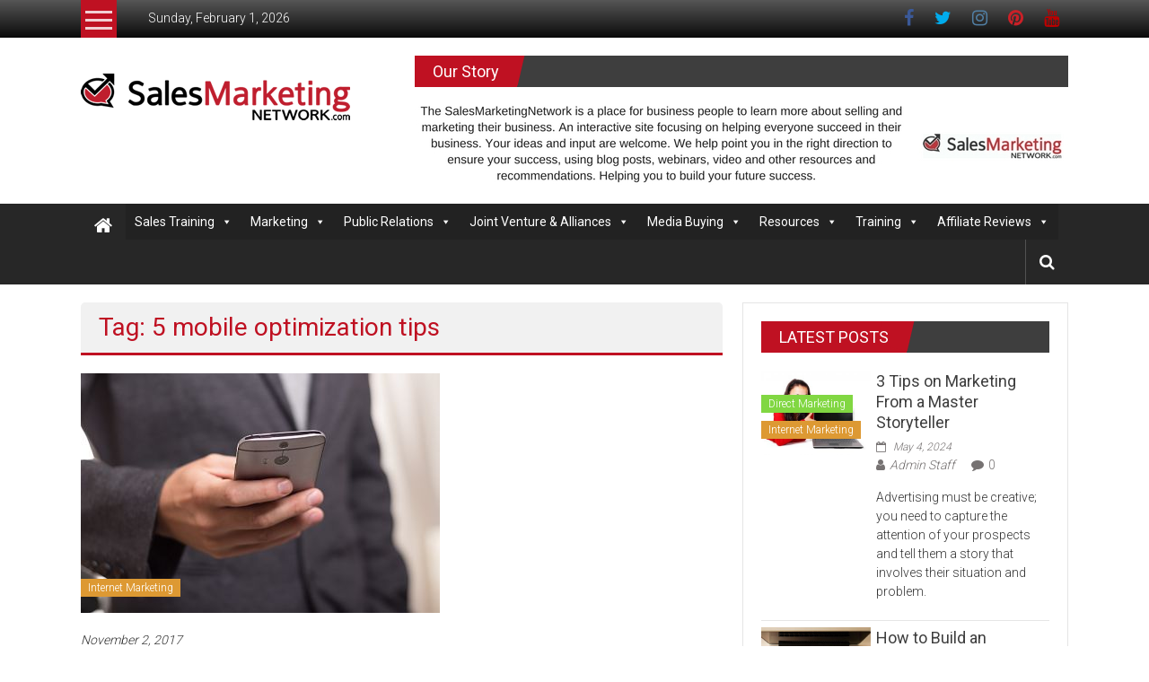

--- FILE ---
content_type: text/html; charset=UTF-8
request_url: http://salesmarketingnetwork.com/tag/5-mobile-optimization-tips/
body_size: 128589
content:
<!DOCTYPE html>
<html lang="en-US">
<head>
	<meta charset="UTF-8">
	<meta name="viewport" content="width=device-width, initial-scale=1">
	<link rel="profile" href="https://gmpg.org/xfn/11">

	<meta name='robots' content='index, follow, max-image-preview:large, max-snippet:-1, max-video-preview:-1' />

	<!-- This site is optimized with the Yoast SEO plugin v26.8 - https://yoast.com/product/yoast-seo-wordpress/ -->
	<title>5 mobile optimization tips Archives - Salesmarketingnetwork.com</title>
	<link rel="canonical" href="http://salesmarketingnetwork.com/tag/5-mobile-optimization-tips/" />
	<meta property="og:locale" content="en_US" />
	<meta property="og:type" content="article" />
	<meta property="og:title" content="5 mobile optimization tips Archives - Salesmarketingnetwork.com" />
	<meta property="og:url" content="http://salesmarketingnetwork.com/tag/5-mobile-optimization-tips/" />
	<meta property="og:site_name" content="Salesmarketingnetwork.com" />
	<meta name="twitter:card" content="summary_large_image" />
	<script type="application/ld+json" class="yoast-schema-graph">{"@context":"https://schema.org","@graph":[{"@type":"CollectionPage","@id":"http://salesmarketingnetwork.com/tag/5-mobile-optimization-tips/","url":"http://salesmarketingnetwork.com/tag/5-mobile-optimization-tips/","name":"5 mobile optimization tips Archives - Salesmarketingnetwork.com","isPartOf":{"@id":"https://salesmarketingnetwork.com/#website"},"primaryImageOfPage":{"@id":"http://salesmarketingnetwork.com/tag/5-mobile-optimization-tips/#primaryimage"},"image":{"@id":"http://salesmarketingnetwork.com/tag/5-mobile-optimization-tips/#primaryimage"},"thumbnailUrl":"http://salesmarketingnetwork.com/wp-content/uploads/2016/03/man-holding-smart-phone-small.jpg","breadcrumb":{"@id":"http://salesmarketingnetwork.com/tag/5-mobile-optimization-tips/#breadcrumb"},"inLanguage":"en-US"},{"@type":"ImageObject","inLanguage":"en-US","@id":"http://salesmarketingnetwork.com/tag/5-mobile-optimization-tips/#primaryimage","url":"http://salesmarketingnetwork.com/wp-content/uploads/2016/03/man-holding-smart-phone-small.jpg","contentUrl":"http://salesmarketingnetwork.com/wp-content/uploads/2016/03/man-holding-smart-phone-small.jpg","width":400,"height":267,"caption":"Mobile marketing tips"},{"@type":"BreadcrumbList","@id":"http://salesmarketingnetwork.com/tag/5-mobile-optimization-tips/#breadcrumb","itemListElement":[{"@type":"ListItem","position":1,"name":"Home","item":"https://salesmarketingnetwork.com/"},{"@type":"ListItem","position":2,"name":"5 mobile optimization tips"}]},{"@type":"WebSite","@id":"https://salesmarketingnetwork.com/#website","url":"https://salesmarketingnetwork.com/","name":"Salesmarketingnetwork.com","description":"The Sales and Marketing Network helping small business learn to sell","publisher":{"@id":"https://salesmarketingnetwork.com/#organization"},"potentialAction":[{"@type":"SearchAction","target":{"@type":"EntryPoint","urlTemplate":"https://salesmarketingnetwork.com/?s={search_term_string}"},"query-input":{"@type":"PropertyValueSpecification","valueRequired":true,"valueName":"search_term_string"}}],"inLanguage":"en-US"},{"@type":"Organization","@id":"https://salesmarketingnetwork.com/#organization","name":"SalesmarketingNetwork.com","url":"https://salesmarketingnetwork.com/","logo":{"@type":"ImageObject","inLanguage":"en-US","@id":"https://salesmarketingnetwork.com/#/schema/logo/image/","url":"http://salesmarketingnetwork.com/wp-content/uploads/2016/04/SMN_logo-1.png","contentUrl":"http://salesmarketingnetwork.com/wp-content/uploads/2016/04/SMN_logo-1.png","width":300,"height":52,"caption":"SalesmarketingNetwork.com"},"image":{"@id":"https://salesmarketingnetwork.com/#/schema/logo/image/"}}]}</script>
	<!-- / Yoast SEO plugin. -->


<link rel='dns-prefetch' href='//fonts.googleapis.com' />
<link rel="alternate" type="application/rss+xml" title="Salesmarketingnetwork.com &raquo; Feed" href="http://salesmarketingnetwork.com/feed/" />
<link rel="alternate" type="application/rss+xml" title="Salesmarketingnetwork.com &raquo; Comments Feed" href="http://salesmarketingnetwork.com/comments/feed/" />
<link rel="alternate" type="application/rss+xml" title="Salesmarketingnetwork.com &raquo; 5 mobile optimization tips Tag Feed" href="http://salesmarketingnetwork.com/tag/5-mobile-optimization-tips/feed/" />
		<!-- This site uses the Google Analytics by MonsterInsights plugin v9.11.1 - Using Analytics tracking - https://www.monsterinsights.com/ -->
							<script src="//www.googletagmanager.com/gtag/js?id=G-MMJXEFYK8F"  data-cfasync="false" data-wpfc-render="false" type="text/javascript" async></script>
			<script data-cfasync="false" data-wpfc-render="false" type="text/javascript">
				var mi_version = '9.11.1';
				var mi_track_user = true;
				var mi_no_track_reason = '';
								var MonsterInsightsDefaultLocations = {"page_location":"http:\/\/salesmarketingnetwork.com\/tag\/5-mobile-optimization-tips\/"};
								if ( typeof MonsterInsightsPrivacyGuardFilter === 'function' ) {
					var MonsterInsightsLocations = (typeof MonsterInsightsExcludeQuery === 'object') ? MonsterInsightsPrivacyGuardFilter( MonsterInsightsExcludeQuery ) : MonsterInsightsPrivacyGuardFilter( MonsterInsightsDefaultLocations );
				} else {
					var MonsterInsightsLocations = (typeof MonsterInsightsExcludeQuery === 'object') ? MonsterInsightsExcludeQuery : MonsterInsightsDefaultLocations;
				}

								var disableStrs = [
										'ga-disable-G-MMJXEFYK8F',
									];

				/* Function to detect opted out users */
				function __gtagTrackerIsOptedOut() {
					for (var index = 0; index < disableStrs.length; index++) {
						if (document.cookie.indexOf(disableStrs[index] + '=true') > -1) {
							return true;
						}
					}

					return false;
				}

				/* Disable tracking if the opt-out cookie exists. */
				if (__gtagTrackerIsOptedOut()) {
					for (var index = 0; index < disableStrs.length; index++) {
						window[disableStrs[index]] = true;
					}
				}

				/* Opt-out function */
				function __gtagTrackerOptout() {
					for (var index = 0; index < disableStrs.length; index++) {
						document.cookie = disableStrs[index] + '=true; expires=Thu, 31 Dec 2099 23:59:59 UTC; path=/';
						window[disableStrs[index]] = true;
					}
				}

				if ('undefined' === typeof gaOptout) {
					function gaOptout() {
						__gtagTrackerOptout();
					}
				}
								window.dataLayer = window.dataLayer || [];

				window.MonsterInsightsDualTracker = {
					helpers: {},
					trackers: {},
				};
				if (mi_track_user) {
					function __gtagDataLayer() {
						dataLayer.push(arguments);
					}

					function __gtagTracker(type, name, parameters) {
						if (!parameters) {
							parameters = {};
						}

						if (parameters.send_to) {
							__gtagDataLayer.apply(null, arguments);
							return;
						}

						if (type === 'event') {
														parameters.send_to = monsterinsights_frontend.v4_id;
							var hookName = name;
							if (typeof parameters['event_category'] !== 'undefined') {
								hookName = parameters['event_category'] + ':' + name;
							}

							if (typeof MonsterInsightsDualTracker.trackers[hookName] !== 'undefined') {
								MonsterInsightsDualTracker.trackers[hookName](parameters);
							} else {
								__gtagDataLayer('event', name, parameters);
							}
							
						} else {
							__gtagDataLayer.apply(null, arguments);
						}
					}

					__gtagTracker('js', new Date());
					__gtagTracker('set', {
						'developer_id.dZGIzZG': true,
											});
					if ( MonsterInsightsLocations.page_location ) {
						__gtagTracker('set', MonsterInsightsLocations);
					}
										__gtagTracker('config', 'G-MMJXEFYK8F', {"forceSSL":"true"} );
										window.gtag = __gtagTracker;										(function () {
						/* https://developers.google.com/analytics/devguides/collection/analyticsjs/ */
						/* ga and __gaTracker compatibility shim. */
						var noopfn = function () {
							return null;
						};
						var newtracker = function () {
							return new Tracker();
						};
						var Tracker = function () {
							return null;
						};
						var p = Tracker.prototype;
						p.get = noopfn;
						p.set = noopfn;
						p.send = function () {
							var args = Array.prototype.slice.call(arguments);
							args.unshift('send');
							__gaTracker.apply(null, args);
						};
						var __gaTracker = function () {
							var len = arguments.length;
							if (len === 0) {
								return;
							}
							var f = arguments[len - 1];
							if (typeof f !== 'object' || f === null || typeof f.hitCallback !== 'function') {
								if ('send' === arguments[0]) {
									var hitConverted, hitObject = false, action;
									if ('event' === arguments[1]) {
										if ('undefined' !== typeof arguments[3]) {
											hitObject = {
												'eventAction': arguments[3],
												'eventCategory': arguments[2],
												'eventLabel': arguments[4],
												'value': arguments[5] ? arguments[5] : 1,
											}
										}
									}
									if ('pageview' === arguments[1]) {
										if ('undefined' !== typeof arguments[2]) {
											hitObject = {
												'eventAction': 'page_view',
												'page_path': arguments[2],
											}
										}
									}
									if (typeof arguments[2] === 'object') {
										hitObject = arguments[2];
									}
									if (typeof arguments[5] === 'object') {
										Object.assign(hitObject, arguments[5]);
									}
									if ('undefined' !== typeof arguments[1].hitType) {
										hitObject = arguments[1];
										if ('pageview' === hitObject.hitType) {
											hitObject.eventAction = 'page_view';
										}
									}
									if (hitObject) {
										action = 'timing' === arguments[1].hitType ? 'timing_complete' : hitObject.eventAction;
										hitConverted = mapArgs(hitObject);
										__gtagTracker('event', action, hitConverted);
									}
								}
								return;
							}

							function mapArgs(args) {
								var arg, hit = {};
								var gaMap = {
									'eventCategory': 'event_category',
									'eventAction': 'event_action',
									'eventLabel': 'event_label',
									'eventValue': 'event_value',
									'nonInteraction': 'non_interaction',
									'timingCategory': 'event_category',
									'timingVar': 'name',
									'timingValue': 'value',
									'timingLabel': 'event_label',
									'page': 'page_path',
									'location': 'page_location',
									'title': 'page_title',
									'referrer' : 'page_referrer',
								};
								for (arg in args) {
																		if (!(!args.hasOwnProperty(arg) || !gaMap.hasOwnProperty(arg))) {
										hit[gaMap[arg]] = args[arg];
									} else {
										hit[arg] = args[arg];
									}
								}
								return hit;
							}

							try {
								f.hitCallback();
							} catch (ex) {
							}
						};
						__gaTracker.create = newtracker;
						__gaTracker.getByName = newtracker;
						__gaTracker.getAll = function () {
							return [];
						};
						__gaTracker.remove = noopfn;
						__gaTracker.loaded = true;
						window['__gaTracker'] = __gaTracker;
					})();
									} else {
										console.log("");
					(function () {
						function __gtagTracker() {
							return null;
						}

						window['__gtagTracker'] = __gtagTracker;
						window['gtag'] = __gtagTracker;
					})();
									}
			</script>
							<!-- / Google Analytics by MonsterInsights -->
		<style id='wp-img-auto-sizes-contain-inline-css' type='text/css'>
img:is([sizes=auto i],[sizes^="auto," i]){contain-intrinsic-size:3000px 1500px}
/*# sourceURL=wp-img-auto-sizes-contain-inline-css */
</style>
<style id='wp-emoji-styles-inline-css' type='text/css'>

	img.wp-smiley, img.emoji {
		display: inline !important;
		border: none !important;
		box-shadow: none !important;
		height: 1em !important;
		width: 1em !important;
		margin: 0 0.07em !important;
		vertical-align: -0.1em !important;
		background: none !important;
		padding: 0 !important;
	}
/*# sourceURL=wp-emoji-styles-inline-css */
</style>
<style id='wp-block-library-inline-css' type='text/css'>
:root{--wp-block-synced-color:#7a00df;--wp-block-synced-color--rgb:122,0,223;--wp-bound-block-color:var(--wp-block-synced-color);--wp-editor-canvas-background:#ddd;--wp-admin-theme-color:#007cba;--wp-admin-theme-color--rgb:0,124,186;--wp-admin-theme-color-darker-10:#006ba1;--wp-admin-theme-color-darker-10--rgb:0,107,160.5;--wp-admin-theme-color-darker-20:#005a87;--wp-admin-theme-color-darker-20--rgb:0,90,135;--wp-admin-border-width-focus:2px}@media (min-resolution:192dpi){:root{--wp-admin-border-width-focus:1.5px}}.wp-element-button{cursor:pointer}:root .has-very-light-gray-background-color{background-color:#eee}:root .has-very-dark-gray-background-color{background-color:#313131}:root .has-very-light-gray-color{color:#eee}:root .has-very-dark-gray-color{color:#313131}:root .has-vivid-green-cyan-to-vivid-cyan-blue-gradient-background{background:linear-gradient(135deg,#00d084,#0693e3)}:root .has-purple-crush-gradient-background{background:linear-gradient(135deg,#34e2e4,#4721fb 50%,#ab1dfe)}:root .has-hazy-dawn-gradient-background{background:linear-gradient(135deg,#faaca8,#dad0ec)}:root .has-subdued-olive-gradient-background{background:linear-gradient(135deg,#fafae1,#67a671)}:root .has-atomic-cream-gradient-background{background:linear-gradient(135deg,#fdd79a,#004a59)}:root .has-nightshade-gradient-background{background:linear-gradient(135deg,#330968,#31cdcf)}:root .has-midnight-gradient-background{background:linear-gradient(135deg,#020381,#2874fc)}:root{--wp--preset--font-size--normal:16px;--wp--preset--font-size--huge:42px}.has-regular-font-size{font-size:1em}.has-larger-font-size{font-size:2.625em}.has-normal-font-size{font-size:var(--wp--preset--font-size--normal)}.has-huge-font-size{font-size:var(--wp--preset--font-size--huge)}.has-text-align-center{text-align:center}.has-text-align-left{text-align:left}.has-text-align-right{text-align:right}.has-fit-text{white-space:nowrap!important}#end-resizable-editor-section{display:none}.aligncenter{clear:both}.items-justified-left{justify-content:flex-start}.items-justified-center{justify-content:center}.items-justified-right{justify-content:flex-end}.items-justified-space-between{justify-content:space-between}.screen-reader-text{border:0;clip-path:inset(50%);height:1px;margin:-1px;overflow:hidden;padding:0;position:absolute;width:1px;word-wrap:normal!important}.screen-reader-text:focus{background-color:#ddd;clip-path:none;color:#444;display:block;font-size:1em;height:auto;left:5px;line-height:normal;padding:15px 23px 14px;text-decoration:none;top:5px;width:auto;z-index:100000}html :where(.has-border-color){border-style:solid}html :where([style*=border-top-color]){border-top-style:solid}html :where([style*=border-right-color]){border-right-style:solid}html :where([style*=border-bottom-color]){border-bottom-style:solid}html :where([style*=border-left-color]){border-left-style:solid}html :where([style*=border-width]){border-style:solid}html :where([style*=border-top-width]){border-top-style:solid}html :where([style*=border-right-width]){border-right-style:solid}html :where([style*=border-bottom-width]){border-bottom-style:solid}html :where([style*=border-left-width]){border-left-style:solid}html :where(img[class*=wp-image-]){height:auto;max-width:100%}:where(figure){margin:0 0 1em}html :where(.is-position-sticky){--wp-admin--admin-bar--position-offset:var(--wp-admin--admin-bar--height,0px)}@media screen and (max-width:600px){html :where(.is-position-sticky){--wp-admin--admin-bar--position-offset:0px}}

/*# sourceURL=wp-block-library-inline-css */
</style><style id='wp-block-heading-inline-css' type='text/css'>
h1:where(.wp-block-heading).has-background,h2:where(.wp-block-heading).has-background,h3:where(.wp-block-heading).has-background,h4:where(.wp-block-heading).has-background,h5:where(.wp-block-heading).has-background,h6:where(.wp-block-heading).has-background{padding:1.25em 2.375em}h1.has-text-align-left[style*=writing-mode]:where([style*=vertical-lr]),h1.has-text-align-right[style*=writing-mode]:where([style*=vertical-rl]),h2.has-text-align-left[style*=writing-mode]:where([style*=vertical-lr]),h2.has-text-align-right[style*=writing-mode]:where([style*=vertical-rl]),h3.has-text-align-left[style*=writing-mode]:where([style*=vertical-lr]),h3.has-text-align-right[style*=writing-mode]:where([style*=vertical-rl]),h4.has-text-align-left[style*=writing-mode]:where([style*=vertical-lr]),h4.has-text-align-right[style*=writing-mode]:where([style*=vertical-rl]),h5.has-text-align-left[style*=writing-mode]:where([style*=vertical-lr]),h5.has-text-align-right[style*=writing-mode]:where([style*=vertical-rl]),h6.has-text-align-left[style*=writing-mode]:where([style*=vertical-lr]),h6.has-text-align-right[style*=writing-mode]:where([style*=vertical-rl]){rotate:180deg}
/*# sourceURL=http://salesmarketingnetwork.com/wp-includes/blocks/heading/style.min.css */
</style>
<style id='wp-block-list-inline-css' type='text/css'>
ol,ul{box-sizing:border-box}:root :where(.wp-block-list.has-background){padding:1.25em 2.375em}
/*# sourceURL=http://salesmarketingnetwork.com/wp-includes/blocks/list/style.min.css */
</style>
<style id='wp-block-paragraph-inline-css' type='text/css'>
.is-small-text{font-size:.875em}.is-regular-text{font-size:1em}.is-large-text{font-size:2.25em}.is-larger-text{font-size:3em}.has-drop-cap:not(:focus):first-letter{float:left;font-size:8.4em;font-style:normal;font-weight:100;line-height:.68;margin:.05em .1em 0 0;text-transform:uppercase}body.rtl .has-drop-cap:not(:focus):first-letter{float:none;margin-left:.1em}p.has-drop-cap.has-background{overflow:hidden}:root :where(p.has-background){padding:1.25em 2.375em}:where(p.has-text-color:not(.has-link-color)) a{color:inherit}p.has-text-align-left[style*="writing-mode:vertical-lr"],p.has-text-align-right[style*="writing-mode:vertical-rl"]{rotate:180deg}
/*# sourceURL=http://salesmarketingnetwork.com/wp-includes/blocks/paragraph/style.min.css */
</style>
<style id='global-styles-inline-css' type='text/css'>
:root{--wp--preset--aspect-ratio--square: 1;--wp--preset--aspect-ratio--4-3: 4/3;--wp--preset--aspect-ratio--3-4: 3/4;--wp--preset--aspect-ratio--3-2: 3/2;--wp--preset--aspect-ratio--2-3: 2/3;--wp--preset--aspect-ratio--16-9: 16/9;--wp--preset--aspect-ratio--9-16: 9/16;--wp--preset--color--black: #000000;--wp--preset--color--cyan-bluish-gray: #abb8c3;--wp--preset--color--white: #ffffff;--wp--preset--color--pale-pink: #f78da7;--wp--preset--color--vivid-red: #cf2e2e;--wp--preset--color--luminous-vivid-orange: #ff6900;--wp--preset--color--luminous-vivid-amber: #fcb900;--wp--preset--color--light-green-cyan: #7bdcb5;--wp--preset--color--vivid-green-cyan: #00d084;--wp--preset--color--pale-cyan-blue: #8ed1fc;--wp--preset--color--vivid-cyan-blue: #0693e3;--wp--preset--color--vivid-purple: #9b51e0;--wp--preset--gradient--vivid-cyan-blue-to-vivid-purple: linear-gradient(135deg,rgb(6,147,227) 0%,rgb(155,81,224) 100%);--wp--preset--gradient--light-green-cyan-to-vivid-green-cyan: linear-gradient(135deg,rgb(122,220,180) 0%,rgb(0,208,130) 100%);--wp--preset--gradient--luminous-vivid-amber-to-luminous-vivid-orange: linear-gradient(135deg,rgb(252,185,0) 0%,rgb(255,105,0) 100%);--wp--preset--gradient--luminous-vivid-orange-to-vivid-red: linear-gradient(135deg,rgb(255,105,0) 0%,rgb(207,46,46) 100%);--wp--preset--gradient--very-light-gray-to-cyan-bluish-gray: linear-gradient(135deg,rgb(238,238,238) 0%,rgb(169,184,195) 100%);--wp--preset--gradient--cool-to-warm-spectrum: linear-gradient(135deg,rgb(74,234,220) 0%,rgb(151,120,209) 20%,rgb(207,42,186) 40%,rgb(238,44,130) 60%,rgb(251,105,98) 80%,rgb(254,248,76) 100%);--wp--preset--gradient--blush-light-purple: linear-gradient(135deg,rgb(255,206,236) 0%,rgb(152,150,240) 100%);--wp--preset--gradient--blush-bordeaux: linear-gradient(135deg,rgb(254,205,165) 0%,rgb(254,45,45) 50%,rgb(107,0,62) 100%);--wp--preset--gradient--luminous-dusk: linear-gradient(135deg,rgb(255,203,112) 0%,rgb(199,81,192) 50%,rgb(65,88,208) 100%);--wp--preset--gradient--pale-ocean: linear-gradient(135deg,rgb(255,245,203) 0%,rgb(182,227,212) 50%,rgb(51,167,181) 100%);--wp--preset--gradient--electric-grass: linear-gradient(135deg,rgb(202,248,128) 0%,rgb(113,206,126) 100%);--wp--preset--gradient--midnight: linear-gradient(135deg,rgb(2,3,129) 0%,rgb(40,116,252) 100%);--wp--preset--font-size--small: 13px;--wp--preset--font-size--medium: 20px;--wp--preset--font-size--large: 36px;--wp--preset--font-size--x-large: 42px;--wp--preset--spacing--20: 0.44rem;--wp--preset--spacing--30: 0.67rem;--wp--preset--spacing--40: 1rem;--wp--preset--spacing--50: 1.5rem;--wp--preset--spacing--60: 2.25rem;--wp--preset--spacing--70: 3.38rem;--wp--preset--spacing--80: 5.06rem;--wp--preset--shadow--natural: 6px 6px 9px rgba(0, 0, 0, 0.2);--wp--preset--shadow--deep: 12px 12px 50px rgba(0, 0, 0, 0.4);--wp--preset--shadow--sharp: 6px 6px 0px rgba(0, 0, 0, 0.2);--wp--preset--shadow--outlined: 6px 6px 0px -3px rgb(255, 255, 255), 6px 6px rgb(0, 0, 0);--wp--preset--shadow--crisp: 6px 6px 0px rgb(0, 0, 0);}:where(.is-layout-flex){gap: 0.5em;}:where(.is-layout-grid){gap: 0.5em;}body .is-layout-flex{display: flex;}.is-layout-flex{flex-wrap: wrap;align-items: center;}.is-layout-flex > :is(*, div){margin: 0;}body .is-layout-grid{display: grid;}.is-layout-grid > :is(*, div){margin: 0;}:where(.wp-block-columns.is-layout-flex){gap: 2em;}:where(.wp-block-columns.is-layout-grid){gap: 2em;}:where(.wp-block-post-template.is-layout-flex){gap: 1.25em;}:where(.wp-block-post-template.is-layout-grid){gap: 1.25em;}.has-black-color{color: var(--wp--preset--color--black) !important;}.has-cyan-bluish-gray-color{color: var(--wp--preset--color--cyan-bluish-gray) !important;}.has-white-color{color: var(--wp--preset--color--white) !important;}.has-pale-pink-color{color: var(--wp--preset--color--pale-pink) !important;}.has-vivid-red-color{color: var(--wp--preset--color--vivid-red) !important;}.has-luminous-vivid-orange-color{color: var(--wp--preset--color--luminous-vivid-orange) !important;}.has-luminous-vivid-amber-color{color: var(--wp--preset--color--luminous-vivid-amber) !important;}.has-light-green-cyan-color{color: var(--wp--preset--color--light-green-cyan) !important;}.has-vivid-green-cyan-color{color: var(--wp--preset--color--vivid-green-cyan) !important;}.has-pale-cyan-blue-color{color: var(--wp--preset--color--pale-cyan-blue) !important;}.has-vivid-cyan-blue-color{color: var(--wp--preset--color--vivid-cyan-blue) !important;}.has-vivid-purple-color{color: var(--wp--preset--color--vivid-purple) !important;}.has-black-background-color{background-color: var(--wp--preset--color--black) !important;}.has-cyan-bluish-gray-background-color{background-color: var(--wp--preset--color--cyan-bluish-gray) !important;}.has-white-background-color{background-color: var(--wp--preset--color--white) !important;}.has-pale-pink-background-color{background-color: var(--wp--preset--color--pale-pink) !important;}.has-vivid-red-background-color{background-color: var(--wp--preset--color--vivid-red) !important;}.has-luminous-vivid-orange-background-color{background-color: var(--wp--preset--color--luminous-vivid-orange) !important;}.has-luminous-vivid-amber-background-color{background-color: var(--wp--preset--color--luminous-vivid-amber) !important;}.has-light-green-cyan-background-color{background-color: var(--wp--preset--color--light-green-cyan) !important;}.has-vivid-green-cyan-background-color{background-color: var(--wp--preset--color--vivid-green-cyan) !important;}.has-pale-cyan-blue-background-color{background-color: var(--wp--preset--color--pale-cyan-blue) !important;}.has-vivid-cyan-blue-background-color{background-color: var(--wp--preset--color--vivid-cyan-blue) !important;}.has-vivid-purple-background-color{background-color: var(--wp--preset--color--vivid-purple) !important;}.has-black-border-color{border-color: var(--wp--preset--color--black) !important;}.has-cyan-bluish-gray-border-color{border-color: var(--wp--preset--color--cyan-bluish-gray) !important;}.has-white-border-color{border-color: var(--wp--preset--color--white) !important;}.has-pale-pink-border-color{border-color: var(--wp--preset--color--pale-pink) !important;}.has-vivid-red-border-color{border-color: var(--wp--preset--color--vivid-red) !important;}.has-luminous-vivid-orange-border-color{border-color: var(--wp--preset--color--luminous-vivid-orange) !important;}.has-luminous-vivid-amber-border-color{border-color: var(--wp--preset--color--luminous-vivid-amber) !important;}.has-light-green-cyan-border-color{border-color: var(--wp--preset--color--light-green-cyan) !important;}.has-vivid-green-cyan-border-color{border-color: var(--wp--preset--color--vivid-green-cyan) !important;}.has-pale-cyan-blue-border-color{border-color: var(--wp--preset--color--pale-cyan-blue) !important;}.has-vivid-cyan-blue-border-color{border-color: var(--wp--preset--color--vivid-cyan-blue) !important;}.has-vivid-purple-border-color{border-color: var(--wp--preset--color--vivid-purple) !important;}.has-vivid-cyan-blue-to-vivid-purple-gradient-background{background: var(--wp--preset--gradient--vivid-cyan-blue-to-vivid-purple) !important;}.has-light-green-cyan-to-vivid-green-cyan-gradient-background{background: var(--wp--preset--gradient--light-green-cyan-to-vivid-green-cyan) !important;}.has-luminous-vivid-amber-to-luminous-vivid-orange-gradient-background{background: var(--wp--preset--gradient--luminous-vivid-amber-to-luminous-vivid-orange) !important;}.has-luminous-vivid-orange-to-vivid-red-gradient-background{background: var(--wp--preset--gradient--luminous-vivid-orange-to-vivid-red) !important;}.has-very-light-gray-to-cyan-bluish-gray-gradient-background{background: var(--wp--preset--gradient--very-light-gray-to-cyan-bluish-gray) !important;}.has-cool-to-warm-spectrum-gradient-background{background: var(--wp--preset--gradient--cool-to-warm-spectrum) !important;}.has-blush-light-purple-gradient-background{background: var(--wp--preset--gradient--blush-light-purple) !important;}.has-blush-bordeaux-gradient-background{background: var(--wp--preset--gradient--blush-bordeaux) !important;}.has-luminous-dusk-gradient-background{background: var(--wp--preset--gradient--luminous-dusk) !important;}.has-pale-ocean-gradient-background{background: var(--wp--preset--gradient--pale-ocean) !important;}.has-electric-grass-gradient-background{background: var(--wp--preset--gradient--electric-grass) !important;}.has-midnight-gradient-background{background: var(--wp--preset--gradient--midnight) !important;}.has-small-font-size{font-size: var(--wp--preset--font-size--small) !important;}.has-medium-font-size{font-size: var(--wp--preset--font-size--medium) !important;}.has-large-font-size{font-size: var(--wp--preset--font-size--large) !important;}.has-x-large-font-size{font-size: var(--wp--preset--font-size--x-large) !important;}
/*# sourceURL=global-styles-inline-css */
</style>

<style id='classic-theme-styles-inline-css' type='text/css'>
/*! This file is auto-generated */
.wp-block-button__link{color:#fff;background-color:#32373c;border-radius:9999px;box-shadow:none;text-decoration:none;padding:calc(.667em + 2px) calc(1.333em + 2px);font-size:1.125em}.wp-block-file__button{background:#32373c;color:#fff;text-decoration:none}
/*# sourceURL=/wp-includes/css/classic-themes.min.css */
</style>
<link rel='stylesheet' id='cptch_stylesheet-css' href='http://salesmarketingnetwork.com/wp-content/plugins/captcha/css/front_end_style.css?ver=4.4.5' type='text/css' media='all' />
<link rel='stylesheet' id='dashicons-css' href='http://salesmarketingnetwork.com/wp-includes/css/dashicons.min.css?ver=4458e0ea383394e7b71b9b0379e3cef1' type='text/css' media='all' />
<link rel='stylesheet' id='cptch_desktop_style-css' href='http://salesmarketingnetwork.com/wp-content/plugins/captcha/css/desktop_style.css?ver=4.4.5' type='text/css' media='all' />
<link rel='stylesheet' id='contact-form-7-css' href='http://salesmarketingnetwork.com/wp-content/plugins/contact-form-7/includes/css/styles.css?ver=6.1.4' type='text/css' media='all' />
<link rel='stylesheet' id='megamenu-css' href='http://salesmarketingnetwork.com/wp-content/uploads/maxmegamenu/style.css?ver=fd0b9f' type='text/css' media='all' />
<link rel='stylesheet' id='colornews_google_fonts-css' href='//fonts.googleapis.com/css?family=Roboto%3A400%2C300%2C700%2C900&#038;display=swap&#038;ver=4458e0ea383394e7b71b9b0379e3cef1' type='text/css' media='all' />
<link rel='stylesheet' id='colornews-style-css' href='http://salesmarketingnetwork.com/wp-content/themes/colornews-pro/style.css?ver=4458e0ea383394e7b71b9b0379e3cef1' type='text/css' media='all' />
<link rel='stylesheet' id='colornews-fontawesome-css' href='http://salesmarketingnetwork.com/wp-content/themes/colornews-pro/font-awesome/css/font-awesome.min.css?ver=4.7.0' type='text/css' media='all' />
<link rel='stylesheet' id='colornews-featured-image-popup-css-css' href='http://salesmarketingnetwork.com/wp-content/themes/colornews-pro/js/magnific-popup/magnific-popup.min.css?ver=20150714' type='text/css' media='all' />
<link rel='stylesheet' id='wp_review-style-css' href='http://salesmarketingnetwork.com/wp-content/plugins/wp-review/public/css/wp-review.css?ver=5.3.5' type='text/css' media='all' />
<script type="text/javascript" src="http://salesmarketingnetwork.com/wp-content/plugins/google-analytics-for-wordpress/assets/js/frontend-gtag.min.js?ver=9.11.1" id="monsterinsights-frontend-script-js" async="async" data-wp-strategy="async"></script>
<script data-cfasync="false" data-wpfc-render="false" type="text/javascript" id='monsterinsights-frontend-script-js-extra'>/* <![CDATA[ */
var monsterinsights_frontend = {"js_events_tracking":"true","download_extensions":"doc,pdf,ppt,zip,xls,docx,pptx,xlsx","inbound_paths":"[]","home_url":"http:\/\/salesmarketingnetwork.com","hash_tracking":"false","v4_id":"G-MMJXEFYK8F"};/* ]]> */
</script>
<script type="text/javascript" src="http://salesmarketingnetwork.com/wp-includes/js/jquery/jquery.min.js?ver=3.7.1" id="jquery-core-js"></script>
<script type="text/javascript" src="http://salesmarketingnetwork.com/wp-includes/js/jquery/jquery-migrate.min.js?ver=3.4.1" id="jquery-migrate-js"></script>
<link rel="https://api.w.org/" href="http://salesmarketingnetwork.com/wp-json/" /><link rel="alternate" title="JSON" type="application/json" href="http://salesmarketingnetwork.com/wp-json/wp/v2/tags/348" /><link rel="EditURI" type="application/rsd+xml" title="RSD" href="http://salesmarketingnetwork.com/xmlrpc.php?rsd" />

<script type="text/javascript">
(function(url){
	if(/(?:Chrome\/26\.0\.1410\.63 Safari\/537\.31|WordfenceTestMonBot)/.test(navigator.userAgent)){ return; }
	var addEvent = function(evt, handler) {
		if (window.addEventListener) {
			document.addEventListener(evt, handler, false);
		} else if (window.attachEvent) {
			document.attachEvent('on' + evt, handler);
		}
	};
	var removeEvent = function(evt, handler) {
		if (window.removeEventListener) {
			document.removeEventListener(evt, handler, false);
		} else if (window.detachEvent) {
			document.detachEvent('on' + evt, handler);
		}
	};
	var evts = 'contextmenu dblclick drag dragend dragenter dragleave dragover dragstart drop keydown keypress keyup mousedown mousemove mouseout mouseover mouseup mousewheel scroll'.split(' ');
	var logHuman = function() {
		if (window.wfLogHumanRan) { return; }
		window.wfLogHumanRan = true;
		var wfscr = document.createElement('script');
		wfscr.type = 'text/javascript';
		wfscr.async = true;
		wfscr.src = url + '&r=' + Math.random();
		(document.getElementsByTagName('head')[0]||document.getElementsByTagName('body')[0]).appendChild(wfscr);
		for (var i = 0; i < evts.length; i++) {
			removeEvent(evts[i], logHuman);
		}
	};
	for (var i = 0; i < evts.length; i++) {
		addEvent(evts[i], logHuman);
	}
})('//salesmarketingnetwork.com/?wordfence_lh=1&hid=7D1807E76A3CA9F5BF1528707F8CE72A');
</script><style type="text/css" id="custom-background-css">
body.custom-background { background-image: url("http://demo.themegrill.com/colornews-pro/wp-content/uploads/sites/41/2015/10/magazine.jpg"); background-position: center top; background-size: auto; background-repeat: no-repeat; background-attachment: fixed; }
</style>
	<!-- Salesmarketingnetwork.com Internal Styles -->		<style type="text/css"> .home-slider-wrapper .slider-btn a:hover,.random-hover-link a:hover,.widget_featured_posts_style_six .bx-prev, .widget_featured_posts_style_six .bx-next, .widget_featured_posts_style_eight .bx-prev, .widget_featured_posts_style_eight .bx-next,.tabbed-widget .tabs:hover, .tabbed-widget .tabs.active{background:#bf1122;border:1px solid #bf1122}#site-navigation ul>li.current-menu-ancestor,#site-navigation ul>li.current-menu-item,#site-navigation ul>li.current-menu-parent,#site-navigation ul>li:hover,.block-title,.bottom-header-wrapper .home-icon a:hover,.home .bottom-header-wrapper .home-icon a,.breaking-news-title,.bttn:hover,.carousel-slider-wrapper .bx-controls a,.cat-links a,.category-menu,.category-menu ul.sub-menu,.category-toggle-block,.error,.home-slider .bx-pager a.active,.home-slider .bx-pager a:hover,.navigation .nav-links a:hover,.post .more-link:hover,.random-hover-link a:hover,.search-box,.search-icon:hover,.share-wrap:hover,button,input[type=button]:hover,input[type=reset]:hover,input[type=submit]:hover{background:#bf1122}a{color:#bf1122}.entry-footer a:hover{color:#bf1122}#bottom-footer .copy-right a:hover,#top-footer .widget a:hover,#top-footer .widget a:hover:before,#top-footer .widget li:hover:before,.below-entry-meta span:hover a,.below-entry-meta span:hover i,.caption-title a:hover,.comment .comment-reply-link:hover,.entry-btn a:hover,.entry-title a:hover,.num-404,.tag-cloud-wrap a:hover,.top-menu-wrap ul li.current-menu-ancestor>a,.top-menu-wrap ul li.current-menu-item>a,.top-menu-wrap ul li.current-menu-parent>a,.top-menu-wrap ul li:hover>a,.widget a:hover,.widget a:hover::before{color:#bf1122}#top-footer .block-title{border-bottom:1px solid #bf1122}#site-navigation .menu-toggle:hover,.sub-toggle{background:#bf1122}.colornews_random_post .random-hover-link a:hover{background:#bf1122 none repeat scroll 0 0;border:1px solid #bf1122}#site-title a:hover{color:#bf1122}a#scroll-up i,.featured-widget-six-title-wrap .entry-title a:hover, .featured-widget-title-wrap .entry-title a:hover{color:#bf1122}.page-header .page-title{border-bottom:3px solid #bf1122;color:#bf1122}.tabbed-widget .tabs.active::after{border-top: 5px solid #bf1122;color:#bf1122}@media (max-width: 768px) {    #site-navigation ul > li:hover > a, #site-navigation ul > li.current-menu-item > a,#site-navigation ul > li.current-menu-ancestor > a,#site-navigation ul > li.current-menu-parent > a {background:#bf1122}} .main-navigation ul li a { font-size: 14px; } .main-navigation ul li ul li a { font-size: 14px; }</style>
										  <style type="text/css">/** Mega Menu CSS: fs **/</style>
</head>

<body class="archive tag tag-5-mobile-optimization-tips tag-348 custom-background wp-custom-logo wp-embed-responsive wp-theme-colornews-pro mega-menu-primary  wide group-blog">


	<div id="page" class="hfeed site">
		<a class="skip-link screen-reader-text" href="#main">Skip to content</a>

	<header id="masthead" class="site-header" role="banner">
		<div class="top-header-wrapper clearfix">
			<div class="tg-container">
				<div class="tg-inner-wrap">
																		<div class="category-toogle-wrap">
								<div class="category-toggle-block">
									<span class="toggle-bar"></span>
									<span class="toggle-bar"></span>
									<span class="toggle-bar"></span>
								</div>
								<div class="category-menu menu hide"><ul><li id="menu-item-902" class="menu-item menu-item-type-taxonomy menu-item-object-category menu-item-902"><a href="http://salesmarketingnetwork.com/category/sales-training/">Sales Training</a></li>
<li id="menu-item-896" class="menu-item menu-item-type-taxonomy menu-item-object-category menu-item-896"><a href="http://salesmarketingnetwork.com/category/direct-marketing/">Direct Marketing</a></li>
<li id="menu-item-897" class="menu-item menu-item-type-taxonomy menu-item-object-category menu-item-897"><a href="http://salesmarketingnetwork.com/category/internet-marketing/">Internet Marketing</a></li>
<li id="menu-item-898" class="menu-item menu-item-type-taxonomy menu-item-object-category menu-item-898"><a href="http://salesmarketingnetwork.com/category/joint-ventures-strategic-alliances/">Joint Ventures &#038; Strategic Alliances</a></li>
<li id="menu-item-900" class="menu-item menu-item-type-taxonomy menu-item-object-category menu-item-900"><a href="http://salesmarketingnetwork.com/category/public-relations/">Public Relations</a></li>
<li id="menu-item-899" class="menu-item menu-item-type-taxonomy menu-item-object-category menu-item-899"><a href="http://salesmarketingnetwork.com/category/media-buying/">Media Buying</a></li>
<li id="menu-item-895" class="menu-item menu-item-type-taxonomy menu-item-object-category menu-item-895"><a href="http://salesmarketingnetwork.com/category/affiliate-reviews/">Affiliate Reviews</a></li>
<li id="menu-item-901" class="menu-item menu-item-type-taxonomy menu-item-object-category menu-item-901"><a href="http://salesmarketingnetwork.com/category/resource-centre/">Resource Centre</a></li>
<li id="menu-item-3767" class="menu-item menu-item-type-taxonomy menu-item-object-category menu-item-3767"><a href="http://salesmarketingnetwork.com/category/uncategorized/">AI Marketing</a></li>
<li id="menu-item-903" class="menu-item menu-item-type-taxonomy menu-item-object-category menu-item-903"><a href="http://salesmarketingnetwork.com/category/training-centre/">Training Centre</a></li>
</ul></div>							</div><!-- .category-toogle-wrap end -->
												<div class="top-menu-wrap">
									<div class="date-in-header">
			Sunday, February 1, 2026		</div>
								</div>
						<div id="menu-social" class="login-signup-wrap"><ul><li id="menu-item-542" class="menu-item menu-item-type-custom menu-item-object-custom menu-item-542"><a href="http://facebook.com">Facebook</a></li>
<li id="menu-item-543" class="menu-item menu-item-type-custom menu-item-object-custom menu-item-543"><a href="http://twitter.com">Twitter</a></li>
<li id="menu-item-564" class="menu-item menu-item-type-custom menu-item-object-custom menu-item-564"><a href="http://instagram.com">Instagram</a></li>
<li id="menu-item-565" class="menu-item menu-item-type-custom menu-item-object-custom menu-item-565"><a href="http://pinterest.com">Pinterest</a></li>
<li id="menu-item-566" class="menu-item menu-item-type-custom menu-item-object-custom menu-item-566"><a href="http://youtube.com">Youtube</a></li>
</ul></div>									</div><!-- .tg-inner-wrap end -->
			</div><!-- .tg-container end -->
					</div><!-- .top-header-wrapper end  -->

				<div class="middle-header-wrapper  clearfix">
			<div class="tg-container">
				<div class="tg-inner-wrap">
											<div class="logo">
							<a href="http://salesmarketingnetwork.com/" class="custom-logo-link" rel="home"><img width="300" height="52" src="http://salesmarketingnetwork.com/wp-content/uploads/2016/04/SMN_logo-1.png" class="custom-logo" alt="Sales and marketing, Marketing and sales tips" decoding="async" /></a>
						</div><!-- #logo -->
											<div id="header-text" class="screen-reader-text">
													<h3 id="site-title">
								<a href="http://salesmarketingnetwork.com/" title="Salesmarketingnetwork.com" rel="home">Salesmarketingnetwork.com</a>
							</h3>
																			<p id="site-description">The Sales and Marketing Network helping small business learn to sell</p>
												<!-- #site-description -->
					</div><!-- #header-text -->

					<div class="header-advertise">
						<aside id="colornews_728x90_advertisement_widget-3" class="widget widget_728x90_advertisement colornews_custom_widget">
		<div class="magazine-block-large-ad clearfix">
			<div class="tg-block-wrapper">
								<h3 class="widget-title title-block-wrap clearfix"><span class="block-title"><span>Our Story</span></span></h3><div class="ad-image"><a href="http://ploads/2017/04/Mission-Statement-1.jpg" target="_blank"><img src="http://salesmarketingnetwork.com/wp-content/uploads/2017/04/Mission-Statement-1.jpg" alt="this" width="728" height="90" rel="nofollow"></a></div>			</div>
		</div>
		</aside>					</div><!-- .header-advertise end -->
				</div><!-- .tg-inner-wrap end -->
			</div><!-- .tg-container end -->
		</div><!-- .middle-header-wrapper end -->

		
		<div class="bottom-header-wrapper clearfix">
			<div class="bottom-arrow-wrap">
				<div class="tg-container">
					<div class="tg-inner-wrap">
													<div class="home-icon">
								<a title="Salesmarketingnetwork.com" href="http://salesmarketingnetwork.com/"><i class="fa fa-home"></i></a>
							</div><!-- .home-icon end -->
												<nav id="site-navigation" class="main-navigation clearfix" role="navigation">
							<div class="menu-toggle hide">Menu</div>
							<div id="mega-menu-wrap-primary" class="mega-menu-wrap"><div class="mega-menu-toggle"><div class="mega-toggle-blocks-left"></div><div class="mega-toggle-blocks-center"></div><div class="mega-toggle-blocks-right"><div class='mega-toggle-block mega-menu-toggle-animated-block mega-toggle-block-0' id='mega-toggle-block-0'><button aria-label="Toggle Menu" class="mega-toggle-animated mega-toggle-animated-slider" type="button" aria-expanded="false">
                  <span class="mega-toggle-animated-box">
                    <span class="mega-toggle-animated-inner"></span>
                  </span>
                </button></div></div></div><ul id="mega-menu-primary" class="mega-menu max-mega-menu mega-menu-horizontal mega-no-js" data-event="hover_intent" data-effect="disabled" data-effect-speed="200" data-effect-mobile="disabled" data-effect-speed-mobile="0" data-mobile-force-width="false" data-second-click="close" data-document-click="collapse" data-vertical-behaviour="accordion" data-breakpoint="768" data-unbind="true" data-mobile-state="collapse_all" data-mobile-direction="vertical" data-hover-intent-timeout="300" data-hover-intent-interval="100"><li class="mega-menu-item mega-menu-item-type-post_type mega-menu-item-object-page mega-menu-item-has-children mega-align-bottom-left mega-menu-flyout mega-menu-item-779" id="mega-menu-item-779"><a class="mega-menu-link" href="http://salesmarketingnetwork.com/sales-training/" aria-expanded="false" tabindex="0">Sales Training<span class="mega-indicator" aria-hidden="true"></span></a>
<ul class="mega-sub-menu">
<li class="mega-menu-item mega-menu-item-type-post_type mega-menu-item-object-page mega-menu-item-784" id="mega-menu-item-784"><a class="mega-menu-link" href="http://salesmarketingnetwork.com/sales-training/introduction/">Sales Training Introduction</a></li><li class="mega-menu-item mega-menu-item-type-post_type mega-menu-item-object-page mega-menu-item-780" id="mega-menu-item-780"><a class="mega-menu-link" href="http://salesmarketingnetwork.com/sales-training/prospecting/">Prospecting</a></li><li class="mega-menu-item mega-menu-item-type-post_type mega-menu-item-object-page mega-menu-item-785" id="mega-menu-item-785"><a class="mega-menu-link" href="http://salesmarketingnetwork.com/sales-training/presentation/">Presentation</a></li><li class="mega-menu-item mega-menu-item-type-post_type mega-menu-item-object-page mega-menu-item-782" id="mega-menu-item-782"><a class="mega-menu-link" href="http://salesmarketingnetwork.com/sales-training/closing/">Closing</a></li><li class="mega-menu-item mega-menu-item-type-post_type mega-menu-item-object-page mega-menu-item-783" id="mega-menu-item-783"><a class="mega-menu-link" href="http://salesmarketingnetwork.com/sales-training/follow-up/">Follow-up</a></li><li class="mega-menu-item mega-menu-item-type-post_type mega-menu-item-object-page mega-menu-item-781" id="mega-menu-item-781"><a class="mega-menu-link" href="http://salesmarketingnetwork.com/sales-training/resources/">Resources</a></li></ul>
</li><li class="mega-menu-item mega-menu-item-type-custom mega-menu-item-object-custom mega-menu-item-has-children mega-align-bottom-left mega-menu-flyout mega-menu-item-860" id="mega-menu-item-860"><a class="mega-menu-link" href="http://#" aria-expanded="false" tabindex="0">Marketing<span class="mega-indicator" aria-hidden="true"></span></a>
<ul class="mega-sub-menu">
<li class="mega-menu-item mega-menu-item-type-post_type mega-menu-item-object-page mega-menu-item-has-children mega-menu-item-786" id="mega-menu-item-786"><a class="mega-menu-link" href="http://salesmarketingnetwork.com/direct-marketing/" aria-expanded="false">Direct Marketing<span class="mega-indicator" aria-hidden="true"></span></a>
	<ul class="mega-sub-menu">
<li class="mega-menu-item mega-menu-item-type-post_type mega-menu-item-object-page mega-menu-item-789" id="mega-menu-item-789"><a class="mega-menu-link" href="http://salesmarketingnetwork.com/direct-marketing/direct-marketing-introduction/">Introduction</a></li><li class="mega-menu-item mega-menu-item-type-post_type mega-menu-item-object-page mega-menu-item-792" id="mega-menu-item-792"><a class="mega-menu-link" href="http://salesmarketingnetwork.com/direct-marketing/newsletters/">Newsletters</a></li><li class="mega-menu-item mega-menu-item-type-post_type mega-menu-item-object-page mega-menu-item-794" id="mega-menu-item-794"><a class="mega-menu-link" href="http://salesmarketingnetwork.com/direct-marketing/sales-letters/">Sales Letters</a></li><li class="mega-menu-item mega-menu-item-type-post_type mega-menu-item-object-page mega-menu-item-791" id="mega-menu-item-791"><a class="mega-menu-link" href="http://salesmarketingnetwork.com/direct-marketing/mailing-pieces/">Mailing Pieces</a></li><li class="mega-menu-item mega-menu-item-type-post_type mega-menu-item-object-page mega-menu-item-795" id="mega-menu-item-795"><a class="mega-menu-link" href="http://salesmarketingnetwork.com/direct-marketing/promotional-aids/">Promotional Aids</a></li><li class="mega-menu-item mega-menu-item-type-post_type mega-menu-item-object-page mega-menu-item-793" id="mega-menu-item-793"><a class="mega-menu-link" href="http://salesmarketingnetwork.com/direct-marketing/postcards/">Postcards</a></li><li class="mega-menu-item mega-menu-item-type-post_type mega-menu-item-object-page mega-menu-item-787" id="mega-menu-item-787"><a class="mega-menu-link" href="http://salesmarketingnetwork.com/direct-marketing/3d-mail/">3D Mail</a></li><li class="mega-menu-item mega-menu-item-type-post_type mega-menu-item-object-page mega-menu-item-790" id="mega-menu-item-790"><a class="mega-menu-link" href="http://salesmarketingnetwork.com/direct-marketing/free-reports/">Free Reports</a></li><li class="mega-menu-item mega-menu-item-type-post_type mega-menu-item-object-page mega-menu-item-796" id="mega-menu-item-796"><a class="mega-menu-link" href="http://salesmarketingnetwork.com/direct-marketing/seminars/">Seminars Webinars</a></li><li class="mega-menu-item mega-menu-item-type-post_type mega-menu-item-object-page mega-menu-item-788" id="mega-menu-item-788"><a class="mega-menu-link" href="http://salesmarketingnetwork.com/direct-marketing/brochures-and-flyers/">Brochures and Flyers</a></li>	</ul>
</li><li class="mega-menu-item mega-menu-item-type-post_type mega-menu-item-object-page mega-menu-item-has-children mega-menu-item-797" id="mega-menu-item-797"><a class="mega-menu-link" href="http://salesmarketingnetwork.com/internet-marketing/" aria-expanded="false">Internet Marketing<span class="mega-indicator" aria-hidden="true"></span></a>
	<ul class="mega-sub-menu">
<li class="mega-menu-item mega-menu-item-type-post_type mega-menu-item-object-page mega-menu-item-805" id="mega-menu-item-805"><a class="mega-menu-link" href="http://salesmarketingnetwork.com/internet-marketing/internet-marketing-introduction/">Introduction</a></li><li class="mega-menu-item mega-menu-item-type-post_type mega-menu-item-object-page mega-menu-item-810" id="mega-menu-item-810"><a class="mega-menu-link" href="http://salesmarketingnetwork.com/internet-marketing/websites/">Websites</a></li><li class="mega-menu-item mega-menu-item-type-post_type mega-menu-item-object-page mega-menu-item-803" id="mega-menu-item-803"><a class="mega-menu-link" href="http://salesmarketingnetwork.com/internet-marketing/email-marketing/">Email Marketing</a></li><li class="mega-menu-item mega-menu-item-type-post_type mega-menu-item-object-page mega-menu-item-806" id="mega-menu-item-806"><a class="mega-menu-link" href="http://salesmarketingnetwork.com/internet-marketing/list-marketing/">List Marketing</a></li><li class="mega-menu-item mega-menu-item-type-post_type mega-menu-item-object-page mega-menu-item-799" id="mega-menu-item-799"><a class="mega-menu-link" href="http://salesmarketingnetwork.com/internet-marketing/autoresponders/">Autoresponders</a></li><li class="mega-menu-item mega-menu-item-type-post_type mega-menu-item-object-page mega-menu-item-811" id="mega-menu-item-811"><a class="mega-menu-link" href="http://salesmarketingnetwork.com/internet-marketing/search-engines/">Search Engines</a></li><li class="mega-menu-item mega-menu-item-type-post_type mega-menu-item-object-page mega-menu-item-809" id="mega-menu-item-809"><a class="mega-menu-link" href="http://salesmarketingnetwork.com/internet-marketing/pay-per-click/">Pay Per Click</a></li><li class="mega-menu-item mega-menu-item-type-post_type mega-menu-item-object-page mega-menu-item-800" id="mega-menu-item-800"><a class="mega-menu-link" href="http://salesmarketingnetwork.com/internet-marketing/banner-ads/">Banner Ads</a></li><li class="mega-menu-item mega-menu-item-type-post_type mega-menu-item-object-page mega-menu-item-802" id="mega-menu-item-802"><a class="mega-menu-link" href="http://salesmarketingnetwork.com/internet-marketing/e-books/">E-books</a></li><li class="mega-menu-item mega-menu-item-type-post_type mega-menu-item-object-page mega-menu-item-804" id="mega-menu-item-804"><a class="mega-menu-link" href="http://salesmarketingnetwork.com/internet-marketing/free-reports/">Free Reports</a></li><li class="mega-menu-item mega-menu-item-type-post_type mega-menu-item-object-page mega-menu-item-812" id="mega-menu-item-812"><a class="mega-menu-link" href="http://salesmarketingnetwork.com/internet-marketing/webinars/">Webinars</a></li><li class="mega-menu-item mega-menu-item-type-post_type mega-menu-item-object-page mega-menu-item-814" id="mega-menu-item-814"><a class="mega-menu-link" href="http://salesmarketingnetwork.com/internet-marketing/you-tube-facebook-google-the-big-3/">You Tube, Facebook, Google The Big 3</a></li><li class="mega-menu-item mega-menu-item-type-post_type mega-menu-item-object-page mega-menu-item-798" id="mega-menu-item-798"><a class="mega-menu-link" href="http://salesmarketingnetwork.com/internet-marketing/affiliate-marketing/">Affiliate Marketing</a></li><li class="mega-menu-item mega-menu-item-type-post_type mega-menu-item-object-page mega-menu-item-813" id="mega-menu-item-813"><a class="mega-menu-link" href="http://salesmarketingnetwork.com/internet-marketing/social-media-facebook-twitter-linked-in/">Facebook, Twitter, Linked In</a></li><li class="mega-menu-item mega-menu-item-type-post_type mega-menu-item-object-page mega-menu-item-807" id="mega-menu-item-807"><a class="mega-menu-link" href="http://salesmarketingnetwork.com/internet-marketing/mobile-marketing/">Mobile Marketing</a></li><li class="mega-menu-item mega-menu-item-type-post_type mega-menu-item-object-page mega-menu-item-808" id="mega-menu-item-808"><a class="mega-menu-link" href="http://salesmarketingnetwork.com/internet-marketing/outsourcing/">Outsourcing</a></li><li class="mega-menu-item mega-menu-item-type-post_type mega-menu-item-object-page mega-menu-item-816" id="mega-menu-item-816"><a class="mega-menu-link" href="http://salesmarketingnetwork.com/internet-marketing/seo/">SEO</a></li><li class="mega-menu-item mega-menu-item-type-post_type mega-menu-item-object-page mega-menu-item-817" id="mega-menu-item-817"><a class="mega-menu-link" href="http://salesmarketingnetwork.com/internet-marketing/video-marketing/">Video Marketing</a></li><li class="mega-menu-item mega-menu-item-type-post_type mega-menu-item-object-page mega-menu-item-801" id="mega-menu-item-801"><a class="mega-menu-link" href="http://salesmarketingnetwork.com/internet-marketing/content-marketing/">Content Marketing</a></li>	</ul>
</li></ul>
</li><li class="mega-menu-item mega-menu-item-type-post_type mega-menu-item-object-page mega-menu-item-has-children mega-align-bottom-left mega-menu-flyout mega-menu-item-818" id="mega-menu-item-818"><a class="mega-menu-link" href="http://salesmarketingnetwork.com/public-relations/" aria-expanded="false" tabindex="0">Public Relations<span class="mega-indicator" aria-hidden="true"></span></a>
<ul class="mega-sub-menu">
<li class="mega-menu-item mega-menu-item-type-post_type mega-menu-item-object-page mega-menu-item-820" id="mega-menu-item-820"><a class="mega-menu-link" href="http://salesmarketingnetwork.com/public-relations/public-relations-introduction/">Introduction</a></li><li class="mega-menu-item mega-menu-item-type-post_type mega-menu-item-object-page mega-menu-item-819" id="mega-menu-item-819"><a class="mega-menu-link" href="http://salesmarketingnetwork.com/public-relations/press-releases/">Press Releases</a></li><li class="mega-menu-item mega-menu-item-type-post_type mega-menu-item-object-page mega-menu-item-821" id="mega-menu-item-821"><a class="mega-menu-link" href="http://salesmarketingnetwork.com/public-relations/press-kits/">Press Kits</a></li></ul>
</li><li class="mega-menu-item mega-menu-item-type-post_type mega-menu-item-object-page mega-menu-item-has-children mega-align-bottom-left mega-menu-flyout mega-menu-item-822" id="mega-menu-item-822"><a class="mega-menu-link" href="http://salesmarketingnetwork.com/joint-ventures-and-strategic-alliances/" aria-expanded="false" tabindex="0">Joint Venture & Alliances<span class="mega-indicator" aria-hidden="true"></span></a>
<ul class="mega-sub-menu">
<li class="mega-menu-item mega-menu-item-type-post_type mega-menu-item-object-page mega-menu-item-825" id="mega-menu-item-825"><a class="mega-menu-link" href="http://salesmarketingnetwork.com/joint-ventures-and-strategic-alliances/joint-ventures-and-strategic-alliances-introduction/">Introduction</a></li><li class="mega-menu-item mega-menu-item-type-post_type mega-menu-item-object-page mega-menu-item-823" id="mega-menu-item-823"><a class="mega-menu-link" href="http://salesmarketingnetwork.com/joint-ventures-and-strategic-alliances/direct-mail/">Direct Mail</a></li><li class="mega-menu-item mega-menu-item-type-post_type mega-menu-item-object-page mega-menu-item-824" id="mega-menu-item-824"><a class="mega-menu-link" href="http://salesmarketingnetwork.com/joint-ventures-and-strategic-alliances/internet-strategies/">Internet Strategies</a></li><li class="mega-menu-item mega-menu-item-type-post_type mega-menu-item-object-page mega-menu-item-826" id="mega-menu-item-826"><a class="mega-menu-link" href="http://salesmarketingnetwork.com/joint-ventures-and-strategic-alliances/seminars-webinars/">Seminars &#038; Webinars</a></li></ul>
</li><li class="mega-menu-item mega-menu-item-type-post_type mega-menu-item-object-page mega-menu-item-has-children mega-align-bottom-left mega-menu-flyout mega-menu-item-827" id="mega-menu-item-827"><a class="mega-menu-link" href="http://salesmarketingnetwork.com/media-buying/" aria-expanded="false" tabindex="0">Media Buying<span class="mega-indicator" aria-hidden="true"></span></a>
<ul class="mega-sub-menu">
<li class="mega-menu-item mega-menu-item-type-post_type mega-menu-item-object-page mega-menu-item-831" id="mega-menu-item-831"><a class="mega-menu-link" href="http://salesmarketingnetwork.com/media-buying/media-buying-introduction/">Introduction</a></li><li class="mega-menu-item mega-menu-item-type-post_type mega-menu-item-object-page mega-menu-item-832" id="mega-menu-item-832"><a class="mega-menu-link" href="http://salesmarketingnetwork.com/media-buying/online-internet-advertising/">Online Internet Advertising</a></li><li class="mega-menu-item mega-menu-item-type-post_type mega-menu-item-object-page mega-menu-item-828" id="mega-menu-item-828"><a class="mega-menu-link" href="http://salesmarketingnetwork.com/media-buying/banner-ads/">Banner Ads</a></li><li class="mega-menu-item mega-menu-item-type-post_type mega-menu-item-object-page mega-menu-item-829" id="mega-menu-item-829"><a class="mega-menu-link" href="http://salesmarketingnetwork.com/media-buying/direct-mail/">Direct Mail</a></li><li class="mega-menu-item mega-menu-item-type-post_type mega-menu-item-object-page mega-menu-item-833" id="mega-menu-item-833"><a class="mega-menu-link" href="http://salesmarketingnetwork.com/media-buying/radio-tv-newspaper-advertising/">Radio, TV, Newspaper Advertising</a></li></ul>
</li><li class="mega-menu-item mega-menu-item-type-post_type mega-menu-item-object-page mega-menu-item-has-children mega-align-bottom-left mega-menu-flyout mega-menu-item-834" id="mega-menu-item-834"><a class="mega-menu-link" href="http://salesmarketingnetwork.com/resource-centre/" aria-expanded="false" tabindex="0">Resources<span class="mega-indicator" aria-hidden="true"></span></a>
<ul class="mega-sub-menu">
<li class="mega-menu-item mega-menu-item-type-post_type mega-menu-item-object-page mega-menu-item-835" id="mega-menu-item-835"><a class="mega-menu-link" href="http://salesmarketingnetwork.com/resource-centre/resource-centre-introduction/">Resource Centre Introduction</a></li><li class="mega-menu-item mega-menu-item-type-post_type mega-menu-item-object-page mega-menu-item-839" id="mega-menu-item-839"><a class="mega-menu-link" href="http://salesmarketingnetwork.com/resource-centre/affiliate-pages/">Affiliate Pages</a></li><li class="mega-menu-item mega-menu-item-type-post_type mega-menu-item-object-page mega-menu-item-841" id="mega-menu-item-841"><a class="mega-menu-link" href="http://salesmarketingnetwork.com/resource-centre/direct-mail-links/">Direct Mail</a></li><li class="mega-menu-item mega-menu-item-type-post_type mega-menu-item-object-page mega-menu-item-843" id="mega-menu-item-843"><a class="mega-menu-link" href="http://salesmarketingnetwork.com/resource-centre/internet-links/">Internet Links</a></li><li class="mega-menu-item mega-menu-item-type-post_type mega-menu-item-object-page mega-menu-item-840" id="mega-menu-item-840"><a class="mega-menu-link" href="http://salesmarketingnetwork.com/resource-centre/autoresponders/">Autoresponders</a></li><li class="mega-menu-item mega-menu-item-type-post_type mega-menu-item-object-page mega-menu-item-842" id="mega-menu-item-842"><a class="mega-menu-link" href="http://salesmarketingnetwork.com/resource-centre/hosting-sites/">Hosting Sites</a></li><li class="mega-menu-item mega-menu-item-type-post_type mega-menu-item-object-page mega-menu-item-844" id="mega-menu-item-844"><a class="mega-menu-link" href="http://salesmarketingnetwork.com/resource-centre/media-links/">Media Links</a></li><li class="mega-menu-item mega-menu-item-type-post_type mega-menu-item-object-page mega-menu-item-837" id="mega-menu-item-837"><a class="mega-menu-link" href="http://salesmarketingnetwork.com/resource-centre/web-design-links/">Web Design Links</a></li><li class="mega-menu-item mega-menu-item-type-post_type mega-menu-item-object-page mega-menu-item-845" id="mega-menu-item-845"><a class="mega-menu-link" href="http://salesmarketingnetwork.com/resource-centre/outsourcing-links/">Outsourcing Links</a></li><li class="mega-menu-item mega-menu-item-type-post_type mega-menu-item-object-page mega-menu-item-838" id="mega-menu-item-838"><a class="mega-menu-link" href="http://salesmarketingnetwork.com/resource-centre/writing-and-copywriting-links/">Writing and Copywriting Links</a></li><li class="mega-menu-item mega-menu-item-type-post_type mega-menu-item-object-page mega-menu-item-836" id="mega-menu-item-836"><a class="mega-menu-link" href="http://salesmarketingnetwork.com/resource-centre/sales-training-links/">Sales Training Links</a></li></ul>
</li><li class="mega-menu-item mega-menu-item-type-post_type mega-menu-item-object-page mega-menu-item-has-children mega-align-bottom-left mega-menu-flyout mega-menu-item-846" id="mega-menu-item-846"><a class="mega-menu-link" href="http://salesmarketingnetwork.com/training-center/" aria-expanded="false" tabindex="0">Training<span class="mega-indicator" aria-hidden="true"></span></a>
<ul class="mega-sub-menu">
<li class="mega-menu-item mega-menu-item-type-post_type mega-menu-item-object-page mega-menu-item-854" id="mega-menu-item-854"><a class="mega-menu-link" href="http://salesmarketingnetwork.com/training-center/training-center-introduction/">Training Centre Introduction</a></li><li class="mega-menu-item mega-menu-item-type-post_type mega-menu-item-object-page mega-menu-item-853" id="mega-menu-item-853"><a class="mega-menu-link" href="http://salesmarketingnetwork.com/training-center/free-reports/">Copy Writing</a></li><li class="mega-menu-item mega-menu-item-type-post_type mega-menu-item-object-page mega-menu-item-852" id="mega-menu-item-852"><a class="mega-menu-link" href="http://salesmarketingnetwork.com/training-center/direct-marketing-training/">Direct Marketing Training</a></li><li class="mega-menu-item mega-menu-item-type-post_type mega-menu-item-object-page mega-menu-item-851" id="mega-menu-item-851"><a class="mega-menu-link" href="http://salesmarketingnetwork.com/training-center/internet-training/">Internet Training</a></li><li class="mega-menu-item mega-menu-item-type-post_type mega-menu-item-object-page mega-menu-item-850" id="mega-menu-item-850"><a class="mega-menu-link" href="http://salesmarketingnetwork.com/training-center/video-sessions/">DropShipping Training</a></li><li class="mega-menu-item mega-menu-item-type-post_type mega-menu-item-object-page mega-menu-item-848" id="mega-menu-item-848"><a class="mega-menu-link" href="http://salesmarketingnetwork.com/training-center/seminars/">Sales Training</a></li><li class="mega-menu-item mega-menu-item-type-post_type mega-menu-item-object-page mega-menu-item-847" id="mega-menu-item-847"><a class="mega-menu-link" href="http://salesmarketingnetwork.com/training-center/conferences/">Conferences</a></li></ul>
</li><li class="mega-menu-item mega-menu-item-type-post_type mega-menu-item-object-page mega-menu-item-has-children mega-align-bottom-left mega-menu-flyout mega-menu-item-855" id="mega-menu-item-855"><a class="mega-menu-link" href="http://salesmarketingnetwork.com/affiliate-reviews/" aria-expanded="false" tabindex="0">Affiliate Reviews<span class="mega-indicator" aria-hidden="true"></span></a>
<ul class="mega-sub-menu">
<li class="mega-menu-item mega-menu-item-type-post_type mega-menu-item-object-page mega-menu-item-858" id="mega-menu-item-858"><a class="mega-menu-link" href="http://salesmarketingnetwork.com/affiliate-reviews/affiliate-reviews-introduction/">Affiliate Reviews Introduction</a></li><li class="mega-menu-item mega-menu-item-type-post_type mega-menu-item-object-page mega-menu-item-857" id="mega-menu-item-857"><a class="mega-menu-link" href="http://salesmarketingnetwork.com/affiliate-reviews/reviews/">Reviews</a></li><li class="mega-menu-item mega-menu-item-type-post_type mega-menu-item-object-page mega-menu-item-856" id="mega-menu-item-856"><a class="mega-menu-link" href="http://salesmarketingnetwork.com/affiliate-reviews/comments/">Comments</a></li></ul>
</li></ul></div>						</nav><!-- .nav end -->
													<div class="share-search-wrap">
								<div class="home-search">
																			<div class="search-icon">
											<i class="fa fa-search"></i>
										</div>
										<div class="search-box">
											<div class="close">&times;</div>
											<form role="search" action="http://salesmarketingnetwork.com/" class="searchform" method="get">
	<input type="text" placeholder="Enter a word for search" class="search-field" value="" name="s">
	<button class="searchsubmit" name="submit" type="submit"><i class="fa fa-search"></i></button>
</form>
										</div>
																										</div> <!-- home-search-end -->
							</div>
											</div><!-- #tg-inner-wrap -->
				</div><!-- #tg-container -->
			</div><!-- #bottom-arrow-wrap -->
		</div><!-- #bottom-header-wrapper -->

		
			</header><!-- #masthead -->
		

<div id="main" class="clearfix">
	<div class="tg-container">
		<div class="tg-inner-wrap clearfix">
			<div id="main-content-section clearfix">
				<div id="primary">

					
						<header class="page-header">
							<h1 class="page-title">Tag: 5 mobile optimization tips</h1>						</header><!-- .page-header -->

												
							
<article id="post-1989" class="post-1989 post type-post status-publish format-standard has-post-thumbnail hentry category-internet-marketing tag-5-mobile-optimization-tips tag-tips-to-optimise-your-mobile-site">
	
	
	<div class="figure-cat-wrap featured-image-enable">
					<div class="featured-image">
				<a href="http://salesmarketingnetwork.com/2017/11/02/5-tips-to-unlocking-your-mobile-sites-potential-and-improving-sales/" title="5 Tips To Unlocking Your Mobile Site’s Potential And Improving Sales"><img width="400" height="267" src="http://salesmarketingnetwork.com/wp-content/uploads/2016/03/man-holding-smart-phone-small.jpg" class="attachment-colornews-featured-image size-colornews-featured-image wp-post-image" alt="mobile emails, mobile marketing" decoding="async" fetchpriority="high" srcset="http://salesmarketingnetwork.com/wp-content/uploads/2016/03/man-holding-smart-phone-small.jpg 400w, http://salesmarketingnetwork.com/wp-content/uploads/2016/03/man-holding-smart-phone-small-300x200.jpg 300w" sizes="(max-width: 400px) 100vw, 400px" /></a>
			</div>
		
		<div class="category-collection"><span class="cat-links"><a href="http://salesmarketingnetwork.com/category/internet-marketing/" style="background:#dd9933" rel="category tag">Internet Marketing</a></span>&nbsp;</div>	</div>

	
	<span class="posted-on"><a href="http://salesmarketingnetwork.com/2017/11/02/5-tips-to-unlocking-your-mobile-sites-potential-and-improving-sales/" title="1:24 pm" rel="bookmark"><time class="entry-date published" datetime="2017-11-02T13:24:45+00:00">November 2, 2017</time><time class="updated" datetime="2017-10-30T05:40:02+00:00">October 30, 2017</time></a></span>
	<header class="entry-header">
		<h2 class="entry-title">
			<a href="http://salesmarketingnetwork.com/2017/11/02/5-tips-to-unlocking-your-mobile-sites-potential-and-improving-sales/" title="5 Tips To Unlocking Your Mobile Site’s Potential And Improving Sales">5 Tips To Unlocking Your Mobile Site’s Potential And Improving Sales</a>
		</h2>
	</header>

	<div class="below-entry-meta">
			<span class="byline"><span class="author vcard"><i class="fa fa-user"></i><a class="url fn n" href="http://salesmarketingnetwork.com/author/adminstaff/" title="Admin Staff">
																														   Posted By: Admin Staff						</a></span></span>

			<span class="post-views"><i class="fa fa-eye"></i><span class="total-views">2152 Views</span></span>
							<span class="comments"><a href="http://salesmarketingnetwork.com/2017/11/02/5-tips-to-unlocking-your-mobile-sites-potential-and-improving-sales/#respond"><i class="fa fa-comment"></i> 0 Comment</a></span>
				<span class="tag-links"><i class="fa fa-tags"></i><a href="http://salesmarketingnetwork.com/tag/5-mobile-optimization-tips/" rel="tag">5 mobile optimization tips</a>, <a href="http://salesmarketingnetwork.com/tag/tips-to-optimise-your-mobile-site/" rel="tag">tips to optimise your mobile site</a></span></div>
	<div class="entry-content">
		<p>We liked the tips that webpresence.tv provided in regard to improving your mobile sites. All 5 tips can help you when planning your mobile</p>

			</div><!-- .entry-content -->

			<div class="entry-anchor-link">
			<a class="more-link" title="5 Tips To Unlocking Your Mobile Site’s Potential And Improving Sales" href="http://salesmarketingnetwork.com/2017/11/02/5-tips-to-unlocking-your-mobile-sites-potential-and-improving-sales/"><span>Read more</span></a>
		</div>
	
	</article><!-- #post-## -->

						
						
					
				</div><!-- #primary end -->
				
<div id="secondary">
		
	<aside id="colornews_featured_post_style_nine_widget-11" class="widget widget_featured_posts_style_nine colornews_custom_widget">				<div class="tg-block-wrapper clearfix">
			<h3 class="widget-title title-block-wrap clearfix"><span class="block-title" ><span>LATEST POSTS</span></span></h3>							<div class="single-article clearfix">
					<figure class="widget-nine-image-wrap"><a href="http://salesmarketingnetwork.com/2024/05/04/3-tips-on-marketing-from-a-master-storyteller/" title="3 Tips on Marketing From a Master Storyteller"><img width="345" height="265" src="http://salesmarketingnetwork.com/wp-content/uploads/2017/10/women-computer-345x265.jpg" class="attachment-colornews-featured-post-medium size-colornews-featured-post-medium wp-post-image" alt="Story telling tips" title="3 Tips on Marketing From a Master Storyteller" decoding="async" loading="lazy" /></a><div class="category-collection"><span class="cat-links"><a href="http://salesmarketingnetwork.com/category/direct-marketing/" style="background:#81d742" rel="category tag">Direct Marketing</a></span>&nbsp;<span class="cat-links"><a href="http://salesmarketingnetwork.com/category/internet-marketing/" style="background:#dd9933" rel="category tag">Internet Marketing</a></span>&nbsp;</div></figure>					<div class="article-content">
						<h3 class="entry-title">
							<a href="http://salesmarketingnetwork.com/2024/05/04/3-tips-on-marketing-from-a-master-storyteller/" title="3 Tips on Marketing From a Master Storyteller">3 Tips on Marketing From a Master Storyteller</a>
						</h3>
						<div class="below-entry-meta">
							<span class="posted-on"><a href="http://salesmarketingnetwork.com/2024/05/04/3-tips-on-marketing-from-a-master-storyteller/" title="5:00 pm" rel="bookmark"><i class="fa fa-calendar-o"></i> <time class="entry-date published" datetime="2024-05-04T17:00:00+00:00">May 4, 2024</time></a></span>							<span class="byline"><span class="author vcard"><i class="fa fa-user"></i><a class="url fn n" href="http://salesmarketingnetwork.com/author/adminstaff/" title="Admin Staff">Admin Staff</a></span></span>
							<span class="comments"><i class="fa fa-comment"></i><a href="http://salesmarketingnetwork.com/2024/05/04/3-tips-on-marketing-from-a-master-storyteller/#respond">0</a></span>
						</div>
						<div class="entry-content"><p>Advertising must be creative; you need to capture the attention of your prospects and tell them a story that involves their situation and problem.</p>
</div>
					</div>
				</div>
								<div class="single-article clearfix">
					<figure class="widget-nine-image-wrap"><a href="http://salesmarketingnetwork.com/2024/05/01/how-to-build-an-audience-from-scratch-in-2023/" title="How to Build an Audience From Scratch In 2023"><img width="345" height="265" src="http://salesmarketingnetwork.com/wp-content/uploads/2021/01/keyboard-small-345x265.jpg" class="attachment-colornews-featured-post-medium size-colornews-featured-post-medium wp-post-image" alt="Build a customer list from scratch" title="How to Build an Audience From Scratch In 2023" decoding="async" loading="lazy" /></a><div class="category-collection"><span class="cat-links"><a href="http://salesmarketingnetwork.com/category/direct-marketing/" style="background:#81d742" rel="category tag">Direct Marketing</a></span>&nbsp;<span class="cat-links"><a href="http://salesmarketingnetwork.com/category/internet-marketing/" style="background:#dd9933" rel="category tag">Internet Marketing</a></span>&nbsp;</div></figure>					<div class="article-content">
						<h3 class="entry-title">
							<a href="http://salesmarketingnetwork.com/2024/05/01/how-to-build-an-audience-from-scratch-in-2023/" title="How to Build an Audience From Scratch In 2023">How to Build an Audience From Scratch In 2023</a>
						</h3>
						<div class="below-entry-meta">
							<span class="posted-on"><a href="http://salesmarketingnetwork.com/2024/05/01/how-to-build-an-audience-from-scratch-in-2023/" title="7:00 pm" rel="bookmark"><i class="fa fa-calendar-o"></i> <time class="entry-date published" datetime="2024-05-01T19:00:00+00:00">May 1, 2024</time></a></span>							<span class="byline"><span class="author vcard"><i class="fa fa-user"></i><a class="url fn n" href="http://salesmarketingnetwork.com/author/adminstaff/" title="Admin Staff">Admin Staff</a></span></span>
							<span class="comments"><i class="fa fa-comment"></i><a href="http://salesmarketingnetwork.com/2024/05/01/how-to-build-an-audience-from-scratch-in-2023/#respond">0</a></span>
						</div>
						<div class="entry-content"><p>2023 is behind us, but as this website is all about. Old marketing ideas are valuable. Building a client or customer list is a</p>
</div>
					</div>
				</div>
								<div class="single-article clearfix">
					<figure class="widget-nine-image-wrap"><a href="http://salesmarketingnetwork.com/2024/04/27/why-clubhouse-is-a-gold-mine-for-marketers-and-entrepreneurs-right-now/" title="Why Clubhouse Is a Gold Mine for Marketers and Entrepreneurs Right Now"><img width="200" height="88" src="http://salesmarketingnetwork.com/wp-content/uploads/2018/05/women_meeting.jpg" class="attachment-colornews-featured-post-medium size-colornews-featured-post-medium wp-post-image" alt="Clubhouse marketing tips" title="Why Clubhouse Is a Gold Mine for Marketers and Entrepreneurs Right Now" decoding="async" loading="lazy" /></a><div class="category-collection"><span class="cat-links"><a href="http://salesmarketingnetwork.com/category/internet-marketing/" style="background:#dd9933" rel="category tag">Internet Marketing</a></span>&nbsp;</div></figure>					<div class="article-content">
						<h3 class="entry-title">
							<a href="http://salesmarketingnetwork.com/2024/04/27/why-clubhouse-is-a-gold-mine-for-marketers-and-entrepreneurs-right-now/" title="Why Clubhouse Is a Gold Mine for Marketers and Entrepreneurs Right Now">Why Clubhouse Is a Gold Mine for Marketers and Entrepreneurs Right Now</a>
						</h3>
						<div class="below-entry-meta">
							<span class="posted-on"><a href="http://salesmarketingnetwork.com/2024/04/27/why-clubhouse-is-a-gold-mine-for-marketers-and-entrepreneurs-right-now/" title="4:00 pm" rel="bookmark"><i class="fa fa-calendar-o"></i> <time class="entry-date published" datetime="2024-04-27T16:00:00+00:00">April 27, 2024</time></a></span>							<span class="byline"><span class="author vcard"><i class="fa fa-user"></i><a class="url fn n" href="http://salesmarketingnetwork.com/author/adminstaff/" title="Admin Staff">Admin Staff</a></span></span>
							<span class="comments"><i class="fa fa-comment"></i><a href="http://salesmarketingnetwork.com/2024/04/27/why-clubhouse-is-a-gold-mine-for-marketers-and-entrepreneurs-right-now/#respond">0</a></span>
						</div>
						<div class="entry-content"><p>Clubhouse is a new media platform that is growing within the entrepreneur world. A great way to meet some powerful people in the business</p>
</div>
					</div>
				</div>
								<div class="single-article clearfix">
					<figure class="widget-nine-image-wrap"><a href="http://salesmarketingnetwork.com/2024/04/24/ai-tools-to-use-for-your-marketing-campaigns/" title="18 Awesome AI Tools for Entrepreneurs"><img width="340" height="227" src="http://salesmarketingnetwork.com/wp-content/uploads/2017/12/coding.jpg" class="attachment-colornews-featured-post-medium size-colornews-featured-post-medium wp-post-image" alt="AI Tools to help market your business" title="18 Awesome AI Tools for Entrepreneurs" decoding="async" loading="lazy" srcset="http://salesmarketingnetwork.com/wp-content/uploads/2017/12/coding.jpg 340w, http://salesmarketingnetwork.com/wp-content/uploads/2017/12/coding-300x200.jpg 300w" sizes="auto, (max-width: 340px) 100vw, 340px" /></a><div class="category-collection"><span class="cat-links"><a href="http://salesmarketingnetwork.com/category/artificial-intelligence/"  rel="category tag">Artificial Intelligence</a></span>&nbsp;<span class="cat-links"><a href="http://salesmarketingnetwork.com/category/direct-marketing/" style="background:#81d742" rel="category tag">Direct Marketing</a></span>&nbsp;<span class="cat-links"><a href="http://salesmarketingnetwork.com/category/internet-marketing/" style="background:#dd9933" rel="category tag">Internet Marketing</a></span>&nbsp;</div></figure>					<div class="article-content">
						<h3 class="entry-title">
							<a href="http://salesmarketingnetwork.com/2024/04/24/ai-tools-to-use-for-your-marketing-campaigns/" title="18 Awesome AI Tools for Entrepreneurs">18 Awesome AI Tools for Entrepreneurs</a>
						</h3>
						<div class="below-entry-meta">
							<span class="posted-on"><a href="http://salesmarketingnetwork.com/2024/04/24/ai-tools-to-use-for-your-marketing-campaigns/" title="4:02 am" rel="bookmark"><i class="fa fa-calendar-o"></i> <time class="entry-date published" datetime="2024-04-24T04:02:51+00:00">April 24, 2024</time></a></span>							<span class="byline"><span class="author vcard"><i class="fa fa-user"></i><a class="url fn n" href="http://salesmarketingnetwork.com/author/adminstaff/" title="Admin Staff">Admin Staff</a></span></span>
							<span class="comments"><i class="fa fa-comment"></i><a href="http://salesmarketingnetwork.com/2024/04/24/ai-tools-to-use-for-your-marketing-campaigns/#respond">0</a></span>
						</div>
						<div class="entry-content"><p>AI is quickly becoming the thing to have in your marketing toolbox. It can help provide you with ideas and methods to implement those</p>
</div>
					</div>
				</div>
								<div class="single-article clearfix">
					<figure class="widget-nine-image-wrap"><a href="http://salesmarketingnetwork.com/2023/11/03/six-ways-small-businesses-can-leverage-chatgpt-for-success/" title="Six Ways Small Businesses Can Leverage ChatGPT For Success"><img width="345" height="265" src="http://salesmarketingnetwork.com/wp-content/uploads/2020/09/hightechmeet-345x265.jpg" class="attachment-colornews-featured-post-medium size-colornews-featured-post-medium wp-post-image" alt="AI marketing tips" title="Six Ways Small Businesses Can Leverage ChatGPT For Success" decoding="async" loading="lazy" /></a><div class="category-collection"><span class="cat-links"><a href="http://salesmarketingnetwork.com/category/marketing-with-artificial-intellegence/"  rel="category tag">Marketing with Artificial Intellegence</a></span>&nbsp;</div></figure>					<div class="article-content">
						<h3 class="entry-title">
							<a href="http://salesmarketingnetwork.com/2023/11/03/six-ways-small-businesses-can-leverage-chatgpt-for-success/" title="Six Ways Small Businesses Can Leverage ChatGPT For Success">Six Ways Small Businesses Can Leverage ChatGPT For Success</a>
						</h3>
						<div class="below-entry-meta">
							<span class="posted-on"><a href="http://salesmarketingnetwork.com/2023/11/03/six-ways-small-businesses-can-leverage-chatgpt-for-success/" title="5:00 am" rel="bookmark"><i class="fa fa-calendar-o"></i> <time class="entry-date published" datetime="2023-11-03T05:00:00+00:00">November 3, 2023</time></a></span>							<span class="byline"><span class="author vcard"><i class="fa fa-user"></i><a class="url fn n" href="http://salesmarketingnetwork.com/author/adminstaff/" title="Admin Staff">Admin Staff</a></span></span>
							<span class="comments"><i class="fa fa-comment"></i><a href="http://salesmarketingnetwork.com/2023/11/03/six-ways-small-businesses-can-leverage-chatgpt-for-success/#respond">0</a></span>
						</div>
						<div class="entry-content"><p>Small businesses can use CHATGPT and AI to help in just about every phase of their business. Never again face a blank screen. Simply</p>
</div>
					</div>
				</div>
								<div class="single-article clearfix">
					<figure class="widget-nine-image-wrap"><a href="http://salesmarketingnetwork.com/2023/10/31/13-ways-you-can-use-chatgpt-for-social-media-marketing/" title="13 Ways You Can Use ChatGPT for Social Media Marketing"><img width="283" height="189" src="http://salesmarketingnetwork.com/wp-content/uploads/2017/12/stock-market.jpg" class="attachment-colornews-featured-post-medium size-colornews-featured-post-medium wp-post-image" alt="Artificial intelligence social media tips" title="13 Ways You Can Use ChatGPT for Social Media Marketing" decoding="async" loading="lazy" /></a><div class="category-collection"><span class="cat-links"><a href="http://salesmarketingnetwork.com/category/internet-marketing/" style="background:#dd9933" rel="category tag">Internet Marketing</a></span>&nbsp;<span class="cat-links"><a href="http://salesmarketingnetwork.com/category/marketing-with-artificial-intellegence/"  rel="category tag">Marketing with Artificial Intellegence</a></span>&nbsp;</div></figure>					<div class="article-content">
						<h3 class="entry-title">
							<a href="http://salesmarketingnetwork.com/2023/10/31/13-ways-you-can-use-chatgpt-for-social-media-marketing/" title="13 Ways You Can Use ChatGPT for Social Media Marketing">13 Ways You Can Use ChatGPT for Social Media Marketing</a>
						</h3>
						<div class="below-entry-meta">
							<span class="posted-on"><a href="http://salesmarketingnetwork.com/2023/10/31/13-ways-you-can-use-chatgpt-for-social-media-marketing/" title="5:00 pm" rel="bookmark"><i class="fa fa-calendar-o"></i> <time class="entry-date published" datetime="2023-10-31T17:00:00+00:00">October 31, 2023</time></a></span>							<span class="byline"><span class="author vcard"><i class="fa fa-user"></i><a class="url fn n" href="http://salesmarketingnetwork.com/author/adminstaff/" title="Admin Staff">Admin Staff</a></span></span>
							<span class="comments"><i class="fa fa-comment"></i><a href="http://salesmarketingnetwork.com/2023/10/31/13-ways-you-can-use-chatgpt-for-social-media-marketing/#respond">0</a></span>
						</div>
						<div class="entry-content"><p>Artificial Intelligence has made writing and marketing easier. Every business can benefit from learning and practicing using A.I. software. The longer you wait to</p>
</div>
					</div>
				</div>
						</div>
		</aside><aside id="colornews_featured_post_style_five_widget-8" class="widget widget_featured_posts_style_five colornews_custom_widget">		<div class="tg-block-wrapper clearfix">
			<h3 class="widget-title title-block-wrap clearfix"><span class="block-title" style="background-color:#8224e3;"><span>Resource Centre</span></span><a href="http://salesmarketingnetwork.com/category/resource-centre/" class="view-all-link">View All</a></h3>						<div class="following-post">
									<div class="single-article clearfix">
						<figure><a href="http://salesmarketingnetwork.com/2021/03/18/content-curation-a-complete-guide/" title="Content Curation: A Complete Guide"><img width="115" height="73" src="http://salesmarketingnetwork.com/wp-content/uploads/2021/03/working-computer_opt-small-115x73.jpg" class="attachment-colornews-featured-post-small size-colornews-featured-post-small wp-post-image" alt="Content creation, creating content for your blog, blog content creation" title="Content Curation: A Complete Guide" decoding="async" loading="lazy" /></a></figure>						<div class="article-content">
							<h3 class="entry-title">
								<a href="http://salesmarketingnetwork.com/2021/03/18/content-curation-a-complete-guide/" title="Content Curation: A Complete Guide">Content Curation: A Complete Guide</a>
							</h3>
														<div class="below-entry-meta ">
								<span class="posted-on"><a href="http://salesmarketingnetwork.com/2021/03/18/content-curation-a-complete-guide/" title="9:04 am" rel="bookmark"><i class="fa fa-calendar-o"></i> <time class="entry-date published" datetime="2021-03-18T09:04:00+00:00">March 18, 2021</time></a></span>								<span class="byline"><span class="author vcard"><i class="fa fa-user"></i><a class="url fn n" href="http://salesmarketingnetwork.com/author/adminstaff/" title="Admin Staff">Admin Staff</a></span></span>
								<span class="comments"><i class="fa fa-comment"></i><a href="http://salesmarketingnetwork.com/2021/03/18/content-curation-a-complete-guide/#respond">0</a></span>
							</div>
						</div>
					</div>
										<div class="single-article clearfix">
						<figure><a href="http://salesmarketingnetwork.com/2020/07/14/21-best-market-research-tools/" title="21+ Best Market Research Tools"><img width="115" height="73" src="http://salesmarketingnetwork.com/wp-content/uploads/2017/10/group-meeting-115x73.jpg" class="attachment-colornews-featured-post-small size-colornews-featured-post-small wp-post-image" alt="Market research tools, tools to do market research" title="21+ Best Market Research Tools" decoding="async" loading="lazy" srcset="http://salesmarketingnetwork.com/wp-content/uploads/2017/10/group-meeting-115x73.jpg 115w, http://salesmarketingnetwork.com/wp-content/uploads/2017/10/group-meeting-300x188.jpg 300w, http://salesmarketingnetwork.com/wp-content/uploads/2017/10/group-meeting.jpg 400w" sizes="auto, (max-width: 115px) 100vw, 115px" /></a></figure>						<div class="article-content">
							<h3 class="entry-title">
								<a href="http://salesmarketingnetwork.com/2020/07/14/21-best-market-research-tools/" title="21+ Best Market Research Tools">21+ Best Market Research Tools</a>
							</h3>
														<div class="below-entry-meta ">
								<span class="posted-on"><a href="http://salesmarketingnetwork.com/2020/07/14/21-best-market-research-tools/" title="9:00 am" rel="bookmark"><i class="fa fa-calendar-o"></i> <time class="entry-date published" datetime="2020-07-14T09:00:00+00:00">July 14, 2020</time></a></span>								<span class="byline"><span class="author vcard"><i class="fa fa-user"></i><a class="url fn n" href="http://salesmarketingnetwork.com/author/adminstaff/" title="Admin Staff">Admin Staff</a></span></span>
								<span class="comments"><i class="fa fa-comment"></i><a href="http://salesmarketingnetwork.com/2020/07/14/21-best-market-research-tools/#respond">0</a></span>
							</div>
						</div>
					</div>
										<div class="single-article clearfix">
						<figure><a href="http://salesmarketingnetwork.com/2020/03/22/6-appoinment-scheduling-software-programs/" title="6 Appoinment Scheduling software programs"><img width="115" height="73" src="http://salesmarketingnetwork.com/wp-content/uploads/2017/12/womenscreen-115x73.jpg" class="attachment-colornews-featured-post-small size-colornews-featured-post-small wp-post-image" alt="appointment setting software,Software for setting appointments" title="6 Appoinment Scheduling software programs" decoding="async" loading="lazy" /></a></figure>						<div class="article-content">
							<h3 class="entry-title">
								<a href="http://salesmarketingnetwork.com/2020/03/22/6-appoinment-scheduling-software-programs/" title="6 Appoinment Scheduling software programs">6 Appoinment Scheduling software programs</a>
							</h3>
														<div class="below-entry-meta ">
								<span class="posted-on"><a href="http://salesmarketingnetwork.com/2020/03/22/6-appoinment-scheduling-software-programs/" title="11:26 pm" rel="bookmark"><i class="fa fa-calendar-o"></i> <time class="entry-date published" datetime="2020-03-22T23:26:47+00:00">March 22, 2020</time></a></span>								<span class="byline"><span class="author vcard"><i class="fa fa-user"></i><a class="url fn n" href="http://salesmarketingnetwork.com/author/adminstaff/" title="Admin Staff">Admin Staff</a></span></span>
								<span class="comments"><i class="fa fa-comment"></i><a href="http://salesmarketingnetwork.com/2020/03/22/6-appoinment-scheduling-software-programs/#respond">0</a></span>
							</div>
						</div>
					</div>
										<div class="single-article clearfix">
												<div class="article-content">
							<h3 class="entry-title">
								<a href="http://salesmarketingnetwork.com/2020/01/11/21-virtual-assistant-companies-for-finding-small-business-help/" title="21 Virtual Assistant Companies for Finding Small Business Help">21 Virtual Assistant Companies for Finding Small Business Help</a>
							</h3>
														<div class="below-entry-meta featured-no-image">
								<span class="posted-on"><a href="http://salesmarketingnetwork.com/2020/01/11/21-virtual-assistant-companies-for-finding-small-business-help/" title="9:42 am" rel="bookmark"><i class="fa fa-calendar-o"></i> <time class="entry-date published" datetime="2020-01-11T09:42:00+00:00">January 11, 2020</time></a></span>								<span class="byline"><span class="author vcard"><i class="fa fa-user"></i><a class="url fn n" href="http://salesmarketingnetwork.com/author/adminstaff/" title="Admin Staff">Admin Staff</a></span></span>
								<span class="comments"><i class="fa fa-comment"></i><a href="http://salesmarketingnetwork.com/2020/01/11/21-virtual-assistant-companies-for-finding-small-business-help/#respond">0</a></span>
							</div>
						</div>
					</div>
										<div class="single-article clearfix">
						<figure><a href="http://salesmarketingnetwork.com/2019/06/24/40-free-resources-every-designer-should-know/" title="40 free resources every designer should know"><img width="115" height="73" src="http://salesmarketingnetwork.com/wp-content/uploads/2018/05/meeting_startup-115x73.jpg" class="attachment-colornews-featured-post-small size-colornews-featured-post-small wp-post-image" alt="write good content, Contect finds good propsects, Ideal prospect, good content" title="40 free resources every designer should know" decoding="async" loading="lazy" /></a></figure>						<div class="article-content">
							<h3 class="entry-title">
								<a href="http://salesmarketingnetwork.com/2019/06/24/40-free-resources-every-designer-should-know/" title="40 free resources every designer should know">40 free resources every designer should know</a>
							</h3>
														<div class="below-entry-meta ">
								<span class="posted-on"><a href="http://salesmarketingnetwork.com/2019/06/24/40-free-resources-every-designer-should-know/" title="10:00 pm" rel="bookmark"><i class="fa fa-calendar-o"></i> <time class="entry-date published" datetime="2019-06-24T22:00:36+00:00">June 24, 2019</time></a></span>								<span class="byline"><span class="author vcard"><i class="fa fa-user"></i><a class="url fn n" href="http://salesmarketingnetwork.com/author/adminstaff/" title="Admin Staff">Admin Staff</a></span></span>
								<span class="comments"><i class="fa fa-comment"></i><a href="http://salesmarketingnetwork.com/2019/06/24/40-free-resources-every-designer-should-know/#respond">0</a></span>
							</div>
						</div>
					</div>
										<div class="single-article clearfix">
						<figure><a href="http://salesmarketingnetwork.com/2019/05/20/how-to-improve-your-youtube-video-exposure-6-useful-tools/" title="How to Improve Your YouTube Video Exposure: 6 Useful Tools"><img width="115" height="73" src="http://salesmarketingnetwork.com/wp-content/uploads/2017/12/penpap-115x73.jpg" class="attachment-colornews-featured-post-small size-colornews-featured-post-small wp-post-image" alt="Video tips, tips for video ranking" title="How to Improve Your YouTube Video Exposure: 6 Useful Tools" decoding="async" loading="lazy" /></a></figure>						<div class="article-content">
							<h3 class="entry-title">
								<a href="http://salesmarketingnetwork.com/2019/05/20/how-to-improve-your-youtube-video-exposure-6-useful-tools/" title="How to Improve Your YouTube Video Exposure: 6 Useful Tools">How to Improve Your YouTube Video Exposure: 6 Useful Tools</a>
							</h3>
														<div class="below-entry-meta ">
								<span class="posted-on"><a href="http://salesmarketingnetwork.com/2019/05/20/how-to-improve-your-youtube-video-exposure-6-useful-tools/" title="10:12 pm" rel="bookmark"><i class="fa fa-calendar-o"></i> <time class="entry-date published" datetime="2019-05-20T22:12:41+00:00">May 20, 2019</time></a></span>								<span class="byline"><span class="author vcard"><i class="fa fa-user"></i><a class="url fn n" href="http://salesmarketingnetwork.com/author/adminstaff/" title="Admin Staff">Admin Staff</a></span></span>
								<span class="comments"><i class="fa fa-comment"></i><a href="http://salesmarketingnetwork.com/2019/05/20/how-to-improve-your-youtube-video-exposure-6-useful-tools/#respond">0</a></span>
							</div>
						</div>
					</div>
										<div class="single-article clearfix">
						<figure><a href="http://salesmarketingnetwork.com/2019/03/21/7-of-the-best-ai-chatbots-for-2019/" title="7 of the Best AI Chatbots for 2019"><img width="115" height="73" src="http://salesmarketingnetwork.com/wp-content/uploads/2018/05/night_computer-115x73.jpg" class="attachment-colornews-featured-post-small size-colornews-featured-post-small wp-post-image" alt="Digital marketing, marketing in the digital age" title="7 of the Best AI Chatbots for 2019" decoding="async" loading="lazy" /></a></figure>						<div class="article-content">
							<h3 class="entry-title">
								<a href="http://salesmarketingnetwork.com/2019/03/21/7-of-the-best-ai-chatbots-for-2019/" title="7 of the Best AI Chatbots for 2019">7 of the Best AI Chatbots for 2019</a>
							</h3>
														<div class="below-entry-meta ">
								<span class="posted-on"><a href="http://salesmarketingnetwork.com/2019/03/21/7-of-the-best-ai-chatbots-for-2019/" title="11:44 pm" rel="bookmark"><i class="fa fa-calendar-o"></i> <time class="entry-date published" datetime="2019-03-21T23:44:28+00:00">March 21, 2019</time></a></span>								<span class="byline"><span class="author vcard"><i class="fa fa-user"></i><a class="url fn n" href="http://salesmarketingnetwork.com/author/adminstaff/" title="Admin Staff">Admin Staff</a></span></span>
								<span class="comments"><i class="fa fa-comment"></i><a href="http://salesmarketingnetwork.com/2019/03/21/7-of-the-best-ai-chatbots-for-2019/#respond">0</a></span>
							</div>
						</div>
					</div>
										<div class="single-article clearfix">
						<figure><a href="http://salesmarketingnetwork.com/2019/03/01/the-best-sources-for-free-and-royalty-free-visuals-and-audio/" title="The Best Sources for Free and Royalty-Free Visuals and Audio"><img width="115" height="73" src="http://salesmarketingnetwork.com/wp-content/uploads/2017/10/layout-115x73.jpg" class="attachment-colornews-featured-post-small size-colornews-featured-post-small wp-post-image" alt="writing great copy, copy writing tips" title="The Best Sources for Free and Royalty-Free Visuals and Audio" decoding="async" loading="lazy" /></a></figure>						<div class="article-content">
							<h3 class="entry-title">
								<a href="http://salesmarketingnetwork.com/2019/03/01/the-best-sources-for-free-and-royalty-free-visuals-and-audio/" title="The Best Sources for Free and Royalty-Free Visuals and Audio">The Best Sources for Free and Royalty-Free Visuals and Audio</a>
							</h3>
														<div class="below-entry-meta ">
								<span class="posted-on"><a href="http://salesmarketingnetwork.com/2019/03/01/the-best-sources-for-free-and-royalty-free-visuals-and-audio/" title="10:00 pm" rel="bookmark"><i class="fa fa-calendar-o"></i> <time class="entry-date published" datetime="2019-03-01T22:00:58+00:00">March 1, 2019</time></a></span>								<span class="byline"><span class="author vcard"><i class="fa fa-user"></i><a class="url fn n" href="http://salesmarketingnetwork.com/author/adminstaff/" title="Admin Staff">Admin Staff</a></span></span>
								<span class="comments"><i class="fa fa-comment"></i><a href="http://salesmarketingnetwork.com/2019/03/01/the-best-sources-for-free-and-royalty-free-visuals-and-audio/#respond">0</a></span>
							</div>
						</div>
					</div>
										<div class="single-article clearfix">
						<figure><a href="http://salesmarketingnetwork.com/2019/01/29/24-sites-to-find-free-images-you-would-actually-use-for-your-marketing-2/" title="24+ Sites to Find Free Images You Would Actually Use for Your Marketing"><img width="115" height="73" src="http://salesmarketingnetwork.com/wp-content/uploads/2016/03/hands-people-woman-working-small-115x73.jpg" class="attachment-colornews-featured-post-small size-colornews-featured-post-small wp-post-image" alt="Free images, 24 free images" title="24+ Sites to Find Free Images You Would Actually Use for Your Marketing" decoding="async" loading="lazy" /></a></figure>						<div class="article-content">
							<h3 class="entry-title">
								<a href="http://salesmarketingnetwork.com/2019/01/29/24-sites-to-find-free-images-you-would-actually-use-for-your-marketing-2/" title="24+ Sites to Find Free Images You Would Actually Use for Your Marketing">24+ Sites to Find Free Images You Would Actually Use for Your Marketing</a>
							</h3>
														<div class="below-entry-meta ">
								<span class="posted-on"><a href="http://salesmarketingnetwork.com/2019/01/29/24-sites-to-find-free-images-you-would-actually-use-for-your-marketing-2/" title="9:17 pm" rel="bookmark"><i class="fa fa-calendar-o"></i> <time class="entry-date published" datetime="2019-01-29T21:17:41+00:00">January 29, 2019</time></a></span>								<span class="byline"><span class="author vcard"><i class="fa fa-user"></i><a class="url fn n" href="http://salesmarketingnetwork.com/author/adminstaff/" title="Admin Staff">Admin Staff</a></span></span>
								<span class="comments"><i class="fa fa-comment"></i><a href="http://salesmarketingnetwork.com/2019/01/29/24-sites-to-find-free-images-you-would-actually-use-for-your-marketing-2/#respond">0</a></span>
							</div>
						</div>
					</div>
										<div class="single-article clearfix">
						<figure><a href="http://salesmarketingnetwork.com/2018/11/27/24-sites-to-find-free-images-you-would-actually-use-for-your-marketing/" title="24+ Sites to Find Free Images You Would Actually Use for Your Marketing"><img width="115" height="73" src="http://salesmarketingnetwork.com/wp-content/uploads/2016/03/hands-people-woman-working-small-115x73.jpg" class="attachment-colornews-featured-post-small size-colornews-featured-post-small wp-post-image" alt="Free images, 24 free images" title="24+ Sites to Find Free Images You Would Actually Use for Your Marketing" decoding="async" loading="lazy" /></a></figure>						<div class="article-content">
							<h3 class="entry-title">
								<a href="http://salesmarketingnetwork.com/2018/11/27/24-sites-to-find-free-images-you-would-actually-use-for-your-marketing/" title="24+ Sites to Find Free Images You Would Actually Use for Your Marketing">24+ Sites to Find Free Images You Would Actually Use for Your Marketing</a>
							</h3>
														<div class="below-entry-meta ">
								<span class="posted-on"><a href="http://salesmarketingnetwork.com/2018/11/27/24-sites-to-find-free-images-you-would-actually-use-for-your-marketing/" title="8:34 pm" rel="bookmark"><i class="fa fa-calendar-o"></i> <time class="entry-date published" datetime="2018-11-27T20:34:54+00:00">November 27, 2018</time></a></span>								<span class="byline"><span class="author vcard"><i class="fa fa-user"></i><a class="url fn n" href="http://salesmarketingnetwork.com/author/adminstaff/" title="Admin Staff">Admin Staff</a></span></span>
								<span class="comments"><i class="fa fa-comment"></i><a href="http://salesmarketingnetwork.com/2018/11/27/24-sites-to-find-free-images-you-would-actually-use-for-your-marketing/#respond">0</a></span>
							</div>
						</div>
					</div>
								</div>
		</div>
				</aside>
	</div>
			</div><!-- #main-content-section end -->
		</div><!-- .tg-inner-wrap -->
	</div><!-- .tg-container -->
</div><!-- #main -->


<aside id="colornews_728x90_advertisement_widget-4" class="widget widget_728x90_advertisement colornews_custom_widget">
		<div class="magazine-block-large-ad clearfix">
			<div class="tg-block-wrapper">
								<div class="ad-image"><a href="http://salesmarketingnetwork.com/wp-content/uploads/2016/04/SMN_logo-1.png" target="_blank"><img src="http://salesmarketingnetwork.com/wp-content/uploads/2016/04/SMN_logo-1.png" alt="this" width="728" height="90" rel="nofollow"></a></div>			</div>
		</div>
		</aside>
<footer id="colophon">
	<div id="top-footer">
	<div class="tg-container">
		<div class="tg-inner-wrap">
			<div class="top-footer-content-wrapper">
				<div class="tg-column-wrapper">

					<div class="tg-footer-column-3">
						<aside id="text-3" class="widget widget_text"><h3 class="widget-title title-block-wrap clearfix"><span class="block-title"><span>About Us</span></span></h3>			<div class="textwidget"><p>This site is designed to provide small business people with a starting point to learn about sales training and different marketing techniques and options. </p>
<p>We have used many of the services recommended throughout this website. We do have affiliate relationships with some of these companies. Their affiliate commissions help to cover the cost of running and maintaining this website. </p>
<p>We do not warranty or guarantee any of their products or services that you may use based on our affiliate links or recommendations. We do not accept any responsibility for these companies actions.  </p>
</div>
		</aside>					</div>

											<div class="tg-footer-column-3">
							<aside id="nav_menu-2" class="widget widget_nav_menu"><h3 class="widget-title title-block-wrap clearfix"><span class="block-title"><span>Useful Links</span></span></h3><div class="menu-category-container"><ul id="menu-category-1" class="menu"><li class="menu-item menu-item-type-taxonomy menu-item-object-category menu-item-902"><a href="http://salesmarketingnetwork.com/category/sales-training/">Sales Training</a></li>
<li class="menu-item menu-item-type-taxonomy menu-item-object-category menu-item-896"><a href="http://salesmarketingnetwork.com/category/direct-marketing/">Direct Marketing</a></li>
<li class="menu-item menu-item-type-taxonomy menu-item-object-category menu-item-897"><a href="http://salesmarketingnetwork.com/category/internet-marketing/">Internet Marketing</a></li>
<li class="menu-item menu-item-type-taxonomy menu-item-object-category menu-item-898"><a href="http://salesmarketingnetwork.com/category/joint-ventures-strategic-alliances/">Joint Ventures &#038; Strategic Alliances</a></li>
<li class="menu-item menu-item-type-taxonomy menu-item-object-category menu-item-900"><a href="http://salesmarketingnetwork.com/category/public-relations/">Public Relations</a></li>
<li class="menu-item menu-item-type-taxonomy menu-item-object-category menu-item-899"><a href="http://salesmarketingnetwork.com/category/media-buying/">Media Buying</a></li>
<li class="menu-item menu-item-type-taxonomy menu-item-object-category menu-item-895"><a href="http://salesmarketingnetwork.com/category/affiliate-reviews/">Affiliate Reviews</a></li>
<li class="menu-item menu-item-type-taxonomy menu-item-object-category menu-item-901"><a href="http://salesmarketingnetwork.com/category/resource-centre/">Resource Centre</a></li>
<li class="menu-item menu-item-type-taxonomy menu-item-object-category menu-item-3767"><a href="http://salesmarketingnetwork.com/category/uncategorized/">AI Marketing</a></li>
<li class="menu-item menu-item-type-taxonomy menu-item-object-category menu-item-903"><a href="http://salesmarketingnetwork.com/category/training-centre/">Training Centre</a></li>
</ul></div></aside>						</div>
					
											<div class="tg-footer-column-3">
							<aside id="nav_menu-3" class="widget widget_nav_menu"><h3 class="widget-title title-block-wrap clearfix"><span class="block-title"><span>Main Navigation</span></span></h3><div class="menu-main-navigation-container"><ul id="menu-main-navigation" class="menu"><li id="menu-item-779" class="menu-item menu-item-type-post_type menu-item-object-page menu-item-has-children menu-item-779"><a href="http://salesmarketingnetwork.com/sales-training/">Sales Training</a>
<ul class="sub-menu">
	<li id="menu-item-784" class="menu-item menu-item-type-post_type menu-item-object-page menu-item-784"><a href="http://salesmarketingnetwork.com/sales-training/introduction/">Sales Training Introduction</a></li>
	<li id="menu-item-780" class="menu-item menu-item-type-post_type menu-item-object-page menu-item-780"><a href="http://salesmarketingnetwork.com/sales-training/prospecting/">Prospecting</a></li>
	<li id="menu-item-785" class="menu-item menu-item-type-post_type menu-item-object-page menu-item-785"><a href="http://salesmarketingnetwork.com/sales-training/presentation/">Presentation</a></li>
	<li id="menu-item-782" class="menu-item menu-item-type-post_type menu-item-object-page menu-item-782"><a href="http://salesmarketingnetwork.com/sales-training/closing/">Closing</a></li>
	<li id="menu-item-783" class="menu-item menu-item-type-post_type menu-item-object-page menu-item-783"><a href="http://salesmarketingnetwork.com/sales-training/follow-up/">Follow-up</a></li>
	<li id="menu-item-781" class="menu-item menu-item-type-post_type menu-item-object-page menu-item-781"><a href="http://salesmarketingnetwork.com/sales-training/resources/">Resources</a></li>
</ul>
</li>
<li id="menu-item-860" class="menu-item menu-item-type-custom menu-item-object-custom menu-item-has-children menu-item-860"><a href="http://#">Marketing</a>
<ul class="sub-menu">
	<li id="menu-item-786" class="menu-item menu-item-type-post_type menu-item-object-page menu-item-has-children menu-item-786"><a href="http://salesmarketingnetwork.com/direct-marketing/">Direct Marketing</a>
	<ul class="sub-menu">
		<li id="menu-item-789" class="menu-item menu-item-type-post_type menu-item-object-page menu-item-789"><a href="http://salesmarketingnetwork.com/direct-marketing/direct-marketing-introduction/">Introduction</a></li>
		<li id="menu-item-792" class="menu-item menu-item-type-post_type menu-item-object-page menu-item-792"><a href="http://salesmarketingnetwork.com/direct-marketing/newsletters/">Newsletters</a></li>
		<li id="menu-item-794" class="menu-item menu-item-type-post_type menu-item-object-page menu-item-794"><a href="http://salesmarketingnetwork.com/direct-marketing/sales-letters/">Sales Letters</a></li>
		<li id="menu-item-791" class="menu-item menu-item-type-post_type menu-item-object-page menu-item-791"><a href="http://salesmarketingnetwork.com/direct-marketing/mailing-pieces/">Mailing Pieces</a></li>
		<li id="menu-item-795" class="menu-item menu-item-type-post_type menu-item-object-page menu-item-795"><a href="http://salesmarketingnetwork.com/direct-marketing/promotional-aids/">Promotional Aids</a></li>
		<li id="menu-item-793" class="menu-item menu-item-type-post_type menu-item-object-page menu-item-793"><a href="http://salesmarketingnetwork.com/direct-marketing/postcards/">Postcards</a></li>
		<li id="menu-item-787" class="menu-item menu-item-type-post_type menu-item-object-page menu-item-787"><a href="http://salesmarketingnetwork.com/direct-marketing/3d-mail/">3D Mail</a></li>
		<li id="menu-item-790" class="menu-item menu-item-type-post_type menu-item-object-page menu-item-790"><a href="http://salesmarketingnetwork.com/direct-marketing/free-reports/">Free Reports</a></li>
		<li id="menu-item-796" class="menu-item menu-item-type-post_type menu-item-object-page menu-item-796"><a href="http://salesmarketingnetwork.com/direct-marketing/seminars/">Seminars Webinars</a></li>
		<li id="menu-item-788" class="menu-item menu-item-type-post_type menu-item-object-page menu-item-788"><a href="http://salesmarketingnetwork.com/direct-marketing/brochures-and-flyers/">Brochures and Flyers</a></li>
	</ul>
</li>
	<li id="menu-item-797" class="menu-item menu-item-type-post_type menu-item-object-page menu-item-has-children menu-item-797"><a href="http://salesmarketingnetwork.com/internet-marketing/">Internet Marketing</a>
	<ul class="sub-menu">
		<li id="menu-item-805" class="menu-item menu-item-type-post_type menu-item-object-page menu-item-805"><a href="http://salesmarketingnetwork.com/internet-marketing/internet-marketing-introduction/">Introduction</a></li>
		<li id="menu-item-810" class="menu-item menu-item-type-post_type menu-item-object-page menu-item-810"><a href="http://salesmarketingnetwork.com/internet-marketing/websites/">Websites</a></li>
		<li id="menu-item-803" class="menu-item menu-item-type-post_type menu-item-object-page menu-item-803"><a href="http://salesmarketingnetwork.com/internet-marketing/email-marketing/">Email Marketing</a></li>
		<li id="menu-item-806" class="menu-item menu-item-type-post_type menu-item-object-page menu-item-806"><a href="http://salesmarketingnetwork.com/internet-marketing/list-marketing/">List Marketing</a></li>
		<li id="menu-item-799" class="menu-item menu-item-type-post_type menu-item-object-page menu-item-799"><a href="http://salesmarketingnetwork.com/internet-marketing/autoresponders/">Autoresponders</a></li>
		<li id="menu-item-811" class="menu-item menu-item-type-post_type menu-item-object-page menu-item-811"><a href="http://salesmarketingnetwork.com/internet-marketing/search-engines/">Search Engines</a></li>
		<li id="menu-item-809" class="menu-item menu-item-type-post_type menu-item-object-page menu-item-809"><a href="http://salesmarketingnetwork.com/internet-marketing/pay-per-click/">Pay Per Click</a></li>
		<li id="menu-item-800" class="menu-item menu-item-type-post_type menu-item-object-page menu-item-800"><a href="http://salesmarketingnetwork.com/internet-marketing/banner-ads/">Banner Ads</a></li>
		<li id="menu-item-802" class="menu-item menu-item-type-post_type menu-item-object-page menu-item-802"><a href="http://salesmarketingnetwork.com/internet-marketing/e-books/">E-books</a></li>
		<li id="menu-item-804" class="menu-item menu-item-type-post_type menu-item-object-page menu-item-804"><a href="http://salesmarketingnetwork.com/internet-marketing/free-reports/">Free Reports</a></li>
		<li id="menu-item-812" class="menu-item menu-item-type-post_type menu-item-object-page menu-item-812"><a href="http://salesmarketingnetwork.com/internet-marketing/webinars/">Webinars</a></li>
		<li id="menu-item-814" class="menu-item menu-item-type-post_type menu-item-object-page menu-item-814"><a href="http://salesmarketingnetwork.com/internet-marketing/you-tube-facebook-google-the-big-3/">You Tube, Facebook, Google The Big 3</a></li>
		<li id="menu-item-798" class="menu-item menu-item-type-post_type menu-item-object-page menu-item-798"><a href="http://salesmarketingnetwork.com/internet-marketing/affiliate-marketing/">Affiliate Marketing</a></li>
		<li id="menu-item-813" class="menu-item menu-item-type-post_type menu-item-object-page menu-item-813"><a href="http://salesmarketingnetwork.com/internet-marketing/social-media-facebook-twitter-linked-in/">Facebook, Twitter, Linked In</a></li>
		<li id="menu-item-807" class="menu-item menu-item-type-post_type menu-item-object-page menu-item-807"><a href="http://salesmarketingnetwork.com/internet-marketing/mobile-marketing/">Mobile Marketing</a></li>
		<li id="menu-item-808" class="menu-item menu-item-type-post_type menu-item-object-page menu-item-808"><a href="http://salesmarketingnetwork.com/internet-marketing/outsourcing/">Outsourcing</a></li>
		<li id="menu-item-816" class="menu-item menu-item-type-post_type menu-item-object-page menu-item-816"><a href="http://salesmarketingnetwork.com/internet-marketing/seo/">SEO</a></li>
		<li id="menu-item-817" class="menu-item menu-item-type-post_type menu-item-object-page menu-item-817"><a href="http://salesmarketingnetwork.com/internet-marketing/video-marketing/">Video Marketing</a></li>
		<li id="menu-item-801" class="menu-item menu-item-type-post_type menu-item-object-page menu-item-801"><a href="http://salesmarketingnetwork.com/internet-marketing/content-marketing/">Content Marketing</a></li>
	</ul>
</li>
</ul>
</li>
<li id="menu-item-818" class="menu-item menu-item-type-post_type menu-item-object-page menu-item-has-children menu-item-818"><a href="http://salesmarketingnetwork.com/public-relations/">Public Relations</a>
<ul class="sub-menu">
	<li id="menu-item-820" class="menu-item menu-item-type-post_type menu-item-object-page menu-item-820"><a href="http://salesmarketingnetwork.com/public-relations/public-relations-introduction/">Introduction</a></li>
	<li id="menu-item-819" class="menu-item menu-item-type-post_type menu-item-object-page menu-item-819"><a href="http://salesmarketingnetwork.com/public-relations/press-releases/">Press Releases</a></li>
	<li id="menu-item-821" class="menu-item menu-item-type-post_type menu-item-object-page menu-item-821"><a href="http://salesmarketingnetwork.com/public-relations/press-kits/">Press Kits</a></li>
</ul>
</li>
<li id="menu-item-822" class="menu-item menu-item-type-post_type menu-item-object-page menu-item-has-children menu-item-822"><a href="http://salesmarketingnetwork.com/joint-ventures-and-strategic-alliances/">Joint Venture &#038; Alliances</a>
<ul class="sub-menu">
	<li id="menu-item-825" class="menu-item menu-item-type-post_type menu-item-object-page menu-item-825"><a href="http://salesmarketingnetwork.com/joint-ventures-and-strategic-alliances/joint-ventures-and-strategic-alliances-introduction/">Introduction</a></li>
	<li id="menu-item-823" class="menu-item menu-item-type-post_type menu-item-object-page menu-item-823"><a href="http://salesmarketingnetwork.com/joint-ventures-and-strategic-alliances/direct-mail/">Direct Mail</a></li>
	<li id="menu-item-824" class="menu-item menu-item-type-post_type menu-item-object-page menu-item-824"><a href="http://salesmarketingnetwork.com/joint-ventures-and-strategic-alliances/internet-strategies/">Internet Strategies</a></li>
	<li id="menu-item-826" class="menu-item menu-item-type-post_type menu-item-object-page menu-item-826"><a href="http://salesmarketingnetwork.com/joint-ventures-and-strategic-alliances/seminars-webinars/">Seminars &#038; Webinars</a></li>
</ul>
</li>
<li id="menu-item-827" class="menu-item menu-item-type-post_type menu-item-object-page menu-item-has-children menu-item-827"><a href="http://salesmarketingnetwork.com/media-buying/">Media Buying</a>
<ul class="sub-menu">
	<li id="menu-item-831" class="menu-item menu-item-type-post_type menu-item-object-page menu-item-831"><a href="http://salesmarketingnetwork.com/media-buying/media-buying-introduction/">Introduction</a></li>
	<li id="menu-item-832" class="menu-item menu-item-type-post_type menu-item-object-page menu-item-832"><a href="http://salesmarketingnetwork.com/media-buying/online-internet-advertising/">Online Internet Advertising</a></li>
	<li id="menu-item-828" class="menu-item menu-item-type-post_type menu-item-object-page menu-item-828"><a href="http://salesmarketingnetwork.com/media-buying/banner-ads/">Banner Ads</a></li>
	<li id="menu-item-829" class="menu-item menu-item-type-post_type menu-item-object-page menu-item-829"><a href="http://salesmarketingnetwork.com/media-buying/direct-mail/">Direct Mail</a></li>
	<li id="menu-item-833" class="menu-item menu-item-type-post_type menu-item-object-page menu-item-833"><a href="http://salesmarketingnetwork.com/media-buying/radio-tv-newspaper-advertising/">Radio, TV, Newspaper Advertising</a></li>
</ul>
</li>
<li id="menu-item-834" class="menu-item menu-item-type-post_type menu-item-object-page menu-item-has-children menu-item-834"><a href="http://salesmarketingnetwork.com/resource-centre/">Resources</a>
<ul class="sub-menu">
	<li id="menu-item-835" class="menu-item menu-item-type-post_type menu-item-object-page menu-item-835"><a href="http://salesmarketingnetwork.com/resource-centre/resource-centre-introduction/">Resource Centre Introduction</a></li>
	<li id="menu-item-839" class="menu-item menu-item-type-post_type menu-item-object-page menu-item-839"><a href="http://salesmarketingnetwork.com/resource-centre/affiliate-pages/">Affiliate Pages</a></li>
	<li id="menu-item-841" class="menu-item menu-item-type-post_type menu-item-object-page menu-item-841"><a href="http://salesmarketingnetwork.com/resource-centre/direct-mail-links/">Direct Mail</a></li>
	<li id="menu-item-843" class="menu-item menu-item-type-post_type menu-item-object-page menu-item-843"><a href="http://salesmarketingnetwork.com/resource-centre/internet-links/">Internet Links</a></li>
	<li id="menu-item-840" class="menu-item menu-item-type-post_type menu-item-object-page menu-item-840"><a href="http://salesmarketingnetwork.com/resource-centre/autoresponders/">Autoresponders</a></li>
	<li id="menu-item-842" class="menu-item menu-item-type-post_type menu-item-object-page menu-item-842"><a href="http://salesmarketingnetwork.com/resource-centre/hosting-sites/">Hosting Sites</a></li>
	<li id="menu-item-844" class="menu-item menu-item-type-post_type menu-item-object-page menu-item-844"><a href="http://salesmarketingnetwork.com/resource-centre/media-links/">Media Links</a></li>
	<li id="menu-item-837" class="menu-item menu-item-type-post_type menu-item-object-page menu-item-837"><a href="http://salesmarketingnetwork.com/resource-centre/web-design-links/">Web Design Links</a></li>
	<li id="menu-item-845" class="menu-item menu-item-type-post_type menu-item-object-page menu-item-845"><a href="http://salesmarketingnetwork.com/resource-centre/outsourcing-links/">Outsourcing Links</a></li>
	<li id="menu-item-838" class="menu-item menu-item-type-post_type menu-item-object-page menu-item-838"><a href="http://salesmarketingnetwork.com/resource-centre/writing-and-copywriting-links/">Writing and Copywriting Links</a></li>
	<li id="menu-item-836" class="menu-item menu-item-type-post_type menu-item-object-page menu-item-836"><a href="http://salesmarketingnetwork.com/resource-centre/sales-training-links/">Sales Training Links</a></li>
</ul>
</li>
<li id="menu-item-846" class="menu-item menu-item-type-post_type menu-item-object-page menu-item-has-children menu-item-846"><a href="http://salesmarketingnetwork.com/training-center/">Training</a>
<ul class="sub-menu">
	<li id="menu-item-854" class="menu-item menu-item-type-post_type menu-item-object-page menu-item-854"><a href="http://salesmarketingnetwork.com/training-center/training-center-introduction/">Training Centre Introduction</a></li>
	<li id="menu-item-853" class="menu-item menu-item-type-post_type menu-item-object-page menu-item-853"><a href="http://salesmarketingnetwork.com/training-center/free-reports/">Copy Writing</a></li>
	<li id="menu-item-852" class="menu-item menu-item-type-post_type menu-item-object-page menu-item-852"><a href="http://salesmarketingnetwork.com/training-center/direct-marketing-training/">Direct Marketing Training</a></li>
	<li id="menu-item-851" class="menu-item menu-item-type-post_type menu-item-object-page menu-item-851"><a href="http://salesmarketingnetwork.com/training-center/internet-training/">Internet Training</a></li>
	<li id="menu-item-850" class="menu-item menu-item-type-post_type menu-item-object-page menu-item-850"><a href="http://salesmarketingnetwork.com/training-center/video-sessions/">DropShipping Training</a></li>
	<li id="menu-item-848" class="menu-item menu-item-type-post_type menu-item-object-page menu-item-848"><a href="http://salesmarketingnetwork.com/training-center/seminars/">Sales Training</a></li>
	<li id="menu-item-847" class="menu-item menu-item-type-post_type menu-item-object-page menu-item-847"><a href="http://salesmarketingnetwork.com/training-center/conferences/">Conferences</a></li>
</ul>
</li>
<li id="menu-item-855" class="menu-item menu-item-type-post_type menu-item-object-page menu-item-has-children menu-item-855"><a href="http://salesmarketingnetwork.com/affiliate-reviews/">Affiliate Reviews</a>
<ul class="sub-menu">
	<li id="menu-item-858" class="menu-item menu-item-type-post_type menu-item-object-page menu-item-858"><a href="http://salesmarketingnetwork.com/affiliate-reviews/affiliate-reviews-introduction/">Affiliate Reviews Introduction</a></li>
	<li id="menu-item-857" class="menu-item menu-item-type-post_type menu-item-object-page menu-item-857"><a href="http://salesmarketingnetwork.com/affiliate-reviews/reviews/">Reviews</a></li>
	<li id="menu-item-856" class="menu-item menu-item-type-post_type menu-item-object-page menu-item-856"><a href="http://salesmarketingnetwork.com/affiliate-reviews/comments/">Comments</a></li>
</ul>
</li>
</ul></div></aside>						</div>
					
					
				</div><!-- .tg-column-wrapper end -->
			</div><!-- .top-footer-content-wrapper end -->
		</div><!-- .tg-inner-wrap end -->
	</div><!-- .tg-container end -->
</div><!-- .top-footer end -->
	<div id="bottom-footer">
		<div class="tg-container">
			<div class="tg-inner-wrap">
				<div class="copy-right">Copyright © 2017 Salesmarketingnetwork.com</div>			</div>
		</div>
	</div>
</footer><!-- #colophon end -->
<a href="#masthead" id="scroll-up"><i class="fa fa-arrow-up"></i></a>
</div><!-- #page end -->

<script type="speculationrules">
{"prefetch":[{"source":"document","where":{"and":[{"href_matches":"/*"},{"not":{"href_matches":["/wp-*.php","/wp-admin/*","/wp-content/uploads/*","/wp-content/*","/wp-content/plugins/*","/wp-content/themes/colornews-pro/*","/*\\?(.+)"]}},{"not":{"selector_matches":"a[rel~=\"nofollow\"]"}},{"not":{"selector_matches":".no-prefetch, .no-prefetch a"}}]},"eagerness":"conservative"}]}
</script>
<script type="text/javascript" src="http://salesmarketingnetwork.com/wp-includes/js/dist/hooks.min.js?ver=dd5603f07f9220ed27f1" id="wp-hooks-js"></script>
<script type="text/javascript" src="http://salesmarketingnetwork.com/wp-includes/js/dist/i18n.min.js?ver=c26c3dc7bed366793375" id="wp-i18n-js"></script>
<script type="text/javascript" id="wp-i18n-js-after">
/* <![CDATA[ */
wp.i18n.setLocaleData( { 'text direction\u0004ltr': [ 'ltr' ] } );
//# sourceURL=wp-i18n-js-after
/* ]]> */
</script>
<script type="text/javascript" src="http://salesmarketingnetwork.com/wp-content/plugins/contact-form-7/includes/swv/js/index.js?ver=6.1.4" id="swv-js"></script>
<script type="text/javascript" id="contact-form-7-js-before">
/* <![CDATA[ */
var wpcf7 = {
    "api": {
        "root": "http:\/\/salesmarketingnetwork.com\/wp-json\/",
        "namespace": "contact-form-7\/v1"
    }
};
//# sourceURL=contact-form-7-js-before
/* ]]> */
</script>
<script type="text/javascript" src="http://salesmarketingnetwork.com/wp-content/plugins/contact-form-7/includes/js/index.js?ver=6.1.4" id="contact-form-7-js"></script>
<script type="text/javascript" src="http://salesmarketingnetwork.com/wp-content/themes/colornews-pro/js/sticky/jquery.sticky.min.js?ver=20150708" id="colornews-sticky-menu-js"></script>
<script type="text/javascript" src="http://salesmarketingnetwork.com/wp-content/themes/colornews-pro/js/magnific-popup/jquery.magnific-popup.min.js?ver=1.1.0" id="colornews-magnific-popup-js"></script>
<script type="text/javascript" src="http://salesmarketingnetwork.com/wp-content/themes/colornews-pro/js/fitvids/jquery.fitvids.min.js?ver=1.2.0" id="colornews-fitvids-js"></script>
<script type="text/javascript" src="http://salesmarketingnetwork.com/wp-content/themes/colornews-pro/js/custom.min.js?ver=20150708" id="colornews-custom-js"></script>
<script type="text/javascript" src="http://salesmarketingnetwork.com/wp-content/themes/colornews-pro/js/skip-link-focus-fix.min.js?ver=20130115" id="colornews-skip-link-focus-fix-js"></script>
<script type="text/javascript" src="http://salesmarketingnetwork.com/wp-content/plugins/wp-review/public/js/js.cookie.min.js?ver=2.1.4" id="js-cookie-js"></script>
<script type="text/javascript" src="http://salesmarketingnetwork.com/wp-includes/js/underscore.min.js?ver=1.13.7" id="underscore-js"></script>
<script type="text/javascript" id="wp-util-js-extra">
/* <![CDATA[ */
var _wpUtilSettings = {"ajax":{"url":"/wp-admin/admin-ajax.php"}};
//# sourceURL=wp-util-js-extra
/* ]]> */
</script>
<script type="text/javascript" src="http://salesmarketingnetwork.com/wp-includes/js/wp-util.min.js?ver=4458e0ea383394e7b71b9b0379e3cef1" id="wp-util-js"></script>
<script type="text/javascript" id="wp_review-js-js-extra">
/* <![CDATA[ */
var wpreview = {"ajaxurl":"http://salesmarketingnetwork.com/wp-admin/admin-ajax.php","loginRequiredMessage":"You must log in to add your review"};
//# sourceURL=wp_review-js-js-extra
/* ]]> */
</script>
<script type="text/javascript" src="http://salesmarketingnetwork.com/wp-content/plugins/wp-review/public/js/main.js?ver=5.3.5" id="wp_review-js-js"></script>
<script type="text/javascript" src="http://salesmarketingnetwork.com/wp-includes/js/hoverIntent.min.js?ver=1.10.2" id="hoverIntent-js"></script>
<script type="text/javascript" src="http://salesmarketingnetwork.com/wp-content/plugins/megamenu/js/maxmegamenu.js?ver=3.7" id="megamenu-js"></script>
<script id="wp-emoji-settings" type="application/json">
{"baseUrl":"https://s.w.org/images/core/emoji/17.0.2/72x72/","ext":".png","svgUrl":"https://s.w.org/images/core/emoji/17.0.2/svg/","svgExt":".svg","source":{"concatemoji":"http://salesmarketingnetwork.com/wp-includes/js/wp-emoji-release.min.js?ver=4458e0ea383394e7b71b9b0379e3cef1"}}
</script>
<script type="module">
/* <![CDATA[ */
/*! This file is auto-generated */
const a=JSON.parse(document.getElementById("wp-emoji-settings").textContent),o=(window._wpemojiSettings=a,"wpEmojiSettingsSupports"),s=["flag","emoji"];function i(e){try{var t={supportTests:e,timestamp:(new Date).valueOf()};sessionStorage.setItem(o,JSON.stringify(t))}catch(e){}}function c(e,t,n){e.clearRect(0,0,e.canvas.width,e.canvas.height),e.fillText(t,0,0);t=new Uint32Array(e.getImageData(0,0,e.canvas.width,e.canvas.height).data);e.clearRect(0,0,e.canvas.width,e.canvas.height),e.fillText(n,0,0);const a=new Uint32Array(e.getImageData(0,0,e.canvas.width,e.canvas.height).data);return t.every((e,t)=>e===a[t])}function p(e,t){e.clearRect(0,0,e.canvas.width,e.canvas.height),e.fillText(t,0,0);var n=e.getImageData(16,16,1,1);for(let e=0;e<n.data.length;e++)if(0!==n.data[e])return!1;return!0}function u(e,t,n,a){switch(t){case"flag":return n(e,"\ud83c\udff3\ufe0f\u200d\u26a7\ufe0f","\ud83c\udff3\ufe0f\u200b\u26a7\ufe0f")?!1:!n(e,"\ud83c\udde8\ud83c\uddf6","\ud83c\udde8\u200b\ud83c\uddf6")&&!n(e,"\ud83c\udff4\udb40\udc67\udb40\udc62\udb40\udc65\udb40\udc6e\udb40\udc67\udb40\udc7f","\ud83c\udff4\u200b\udb40\udc67\u200b\udb40\udc62\u200b\udb40\udc65\u200b\udb40\udc6e\u200b\udb40\udc67\u200b\udb40\udc7f");case"emoji":return!a(e,"\ud83e\u1fac8")}return!1}function f(e,t,n,a){let r;const o=(r="undefined"!=typeof WorkerGlobalScope&&self instanceof WorkerGlobalScope?new OffscreenCanvas(300,150):document.createElement("canvas")).getContext("2d",{willReadFrequently:!0}),s=(o.textBaseline="top",o.font="600 32px Arial",{});return e.forEach(e=>{s[e]=t(o,e,n,a)}),s}function r(e){var t=document.createElement("script");t.src=e,t.defer=!0,document.head.appendChild(t)}a.supports={everything:!0,everythingExceptFlag:!0},new Promise(t=>{let n=function(){try{var e=JSON.parse(sessionStorage.getItem(o));if("object"==typeof e&&"number"==typeof e.timestamp&&(new Date).valueOf()<e.timestamp+604800&&"object"==typeof e.supportTests)return e.supportTests}catch(e){}return null}();if(!n){if("undefined"!=typeof Worker&&"undefined"!=typeof OffscreenCanvas&&"undefined"!=typeof URL&&URL.createObjectURL&&"undefined"!=typeof Blob)try{var e="postMessage("+f.toString()+"("+[JSON.stringify(s),u.toString(),c.toString(),p.toString()].join(",")+"));",a=new Blob([e],{type:"text/javascript"});const r=new Worker(URL.createObjectURL(a),{name:"wpTestEmojiSupports"});return void(r.onmessage=e=>{i(n=e.data),r.terminate(),t(n)})}catch(e){}i(n=f(s,u,c,p))}t(n)}).then(e=>{for(const n in e)a.supports[n]=e[n],a.supports.everything=a.supports.everything&&a.supports[n],"flag"!==n&&(a.supports.everythingExceptFlag=a.supports.everythingExceptFlag&&a.supports[n]);var t;a.supports.everythingExceptFlag=a.supports.everythingExceptFlag&&!a.supports.flag,a.supports.everything||((t=a.source||{}).concatemoji?r(t.concatemoji):t.wpemoji&&t.twemoji&&(r(t.twemoji),r(t.wpemoji)))});
//# sourceURL=http://salesmarketingnetwork.com/wp-includes/js/wp-emoji-loader.min.js
/* ]]> */
</script>

</body>
</html>
